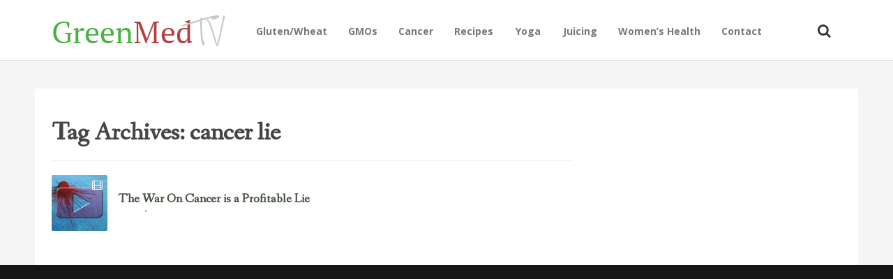

--- FILE ---
content_type: text/html; charset=UTF-8
request_url: https://tv.greenmedinfo.com/tag/cancer-lie/
body_size: 9919
content:
<!DOCTYPE html>
<!--[if IE 7]>
<html class="ie ie7" lang="en-US">
<![endif]-->
<!--[if IE 8]>
<html class="ie ie8" lang="en-US">
<![endif]-->
<!--[if !(IE 7) | !(IE 8)  ]><!-->
<html lang="en-US">
<!--<![endif]-->
<head>
<meta charset="UTF-8" />
<meta name="viewport" content="width=device-width, initial-scale=1" />
<link rel="profile" href="https://gmpg.org/xfn/11" />
<link rel="pingback" href="https://tv.greenmedinfo.com/xmlrpc.php" />

<!-- This site is optimized with the Yoast SEO plugin v11.2.1 - https://yoast.com/wordpress/plugins/seo/ -->
<title>cancer lie - GreenMedTV</title>
<meta name="robots" content="noindex,follow"/>
<meta property="og:locale" content="en_US" />
<meta property="og:type" content="object" />
<meta property="og:title" content="cancer lie - GreenMedTV" />
<meta property="og:url" content="https://tv.greenmedinfo.com/tag/cancer-lie/" />
<meta property="og:site_name" content="GreenMedTV" />
<meta name="twitter:card" content="summary" />
<meta name="twitter:title" content="cancer lie - GreenMedTV" />
<meta name="twitter:site" content="@KomputerKingHst" />
<script type='application/ld+json' class='yoast-schema-graph yoast-schema-graph--main'>{"@context":"https://schema.org","@graph":[{"@type":"Organization","@id":"https://tv.greenmedinfo.com/#organization","name":"","url":"https://tv.greenmedinfo.com/","sameAs":["https://twitter.com/KomputerKingHst"]},{"@type":"WebSite","@id":"https://tv.greenmedinfo.com/#website","url":"https://tv.greenmedinfo.com/","name":"GreenMedTV","publisher":{"@id":"https://tv.greenmedinfo.com/#organization"},"potentialAction":{"@type":"SearchAction","target":"https://tv.greenmedinfo.com/?s={search_term_string}","query-input":"required name=search_term_string"}},{"@type":"CollectionPage","@id":"https://tv.greenmedinfo.com/tag/cancer-lie/#webpage","url":"https://tv.greenmedinfo.com/tag/cancer-lie/","inLanguage":"en-US","name":"cancer lie - GreenMedTV","isPartOf":{"@id":"https://tv.greenmedinfo.com/#website"}}]}</script>
<!-- / Yoast SEO plugin. -->

<link rel='dns-prefetch' href='//a.opmnstr.com' />
<link rel='dns-prefetch' href='//vjs.zencdn.net' />
<link rel='dns-prefetch' href='//fonts.googleapis.com' />
<link rel='dns-prefetch' href='//s.w.org' />
<link rel="alternate" type="application/rss+xml" title="GreenMedTV &raquo; Feed" href="https://tv.greenmedinfo.com/feed/" />
<link rel="alternate" type="application/rss+xml" title="GreenMedTV &raquo; Comments Feed" href="https://tv.greenmedinfo.com/comments/feed/" />
<link rel="alternate" type="application/rss+xml" title="GreenMedTV &raquo; cancer lie Tag Feed" href="https://tv.greenmedinfo.com/tag/cancer-lie/feed/" />
		<script type="700e41fe3a6a0588b1cf56c7-text/javascript">
			window._wpemojiSettings = {"baseUrl":"https:\/\/s.w.org\/images\/core\/emoji\/12.0.0-1\/72x72\/","ext":".png","svgUrl":"https:\/\/s.w.org\/images\/core\/emoji\/12.0.0-1\/svg\/","svgExt":".svg","source":{"concatemoji":"https:\/\/tv.greenmedinfo.com\/wp-includes\/js\/wp-emoji-release.min.js?ver=5.2.21"}};
			!function(e,a,t){var n,r,o,i=a.createElement("canvas"),p=i.getContext&&i.getContext("2d");function s(e,t){var a=String.fromCharCode;p.clearRect(0,0,i.width,i.height),p.fillText(a.apply(this,e),0,0);e=i.toDataURL();return p.clearRect(0,0,i.width,i.height),p.fillText(a.apply(this,t),0,0),e===i.toDataURL()}function c(e){var t=a.createElement("script");t.src=e,t.defer=t.type="text/javascript",a.getElementsByTagName("head")[0].appendChild(t)}for(o=Array("flag","emoji"),t.supports={everything:!0,everythingExceptFlag:!0},r=0;r<o.length;r++)t.supports[o[r]]=function(e){if(!p||!p.fillText)return!1;switch(p.textBaseline="top",p.font="600 32px Arial",e){case"flag":return s([55356,56826,55356,56819],[55356,56826,8203,55356,56819])?!1:!s([55356,57332,56128,56423,56128,56418,56128,56421,56128,56430,56128,56423,56128,56447],[55356,57332,8203,56128,56423,8203,56128,56418,8203,56128,56421,8203,56128,56430,8203,56128,56423,8203,56128,56447]);case"emoji":return!s([55357,56424,55356,57342,8205,55358,56605,8205,55357,56424,55356,57340],[55357,56424,55356,57342,8203,55358,56605,8203,55357,56424,55356,57340])}return!1}(o[r]),t.supports.everything=t.supports.everything&&t.supports[o[r]],"flag"!==o[r]&&(t.supports.everythingExceptFlag=t.supports.everythingExceptFlag&&t.supports[o[r]]);t.supports.everythingExceptFlag=t.supports.everythingExceptFlag&&!t.supports.flag,t.DOMReady=!1,t.readyCallback=function(){t.DOMReady=!0},t.supports.everything||(n=function(){t.readyCallback()},a.addEventListener?(a.addEventListener("DOMContentLoaded",n,!1),e.addEventListener("load",n,!1)):(e.attachEvent("onload",n),a.attachEvent("onreadystatechange",function(){"complete"===a.readyState&&t.readyCallback()})),(n=t.source||{}).concatemoji?c(n.concatemoji):n.wpemoji&&n.twemoji&&(c(n.twemoji),c(n.wpemoji)))}(window,document,window._wpemojiSettings);
		</script>
		<style type="text/css">
img.wp-smiley,
img.emoji {
	display: inline !important;
	border: none !important;
	box-shadow: none !important;
	height: 1em !important;
	width: 1em !important;
	margin: 0 .07em !important;
	vertical-align: -0.1em !important;
	background: none !important;
	padding: 0 !important;
}
</style>
	<link rel='stylesheet' id='wp-block-library-css'  href='https://tv.greenmedinfo.com/wp-includes/css/dist/block-library/style.min.css?ver=5.2.21' type='text/css' media='all' />
<link rel='stylesheet' id='contact-form-7-css'  href='https://tv.greenmedinfo.com/wp-content/plugins/contact-form-7/includes/css/styles.css?ver=5.1.3' type='text/css' media='all' />
<link rel='stylesheet' id='st-widget-css'  href='https://tv.greenmedinfo.com/wp-content/plugins/share-this/css/style.css?ver=5.2.21' type='text/css' media='all' />
<link rel='stylesheet' id='videojs-plugin-css'  href='https://tv.greenmedinfo.com/wp-content/plugins/videojs-html5-video-player-for-wordpress/plugin-styles.css?ver=5.2.21' type='text/css' media='all' />
<link rel='stylesheet' id='videojs-css'  href='//vjs.zencdn.net/4.5/video-js.css?ver=5.2.21' type='text/css' media='all' />
<link rel='stylesheet' id='style-css'  href='https://tv.greenmedinfo.com/wp-content/themes/particle/inc/bluth_review/style.css?ver=5.2.21' type='text/css' media='all' />
<link rel='stylesheet' id='bluthcodes-style-css'  href='https://tv.greenmedinfo.com/wp-content/themes/particle/assets/plugins/bluthcodes/style.css?ver=5.2.21' type='text/css' media='all' />
<link rel='stylesheet' id='blu-bootstrap-css'  href='https://tv.greenmedinfo.com/wp-content/themes/particle/assets/css/bootstrap.min.css?ver=5.2.21' type='text/css' media='all' />
<link rel='stylesheet' id='blu-fontello-css'  href='https://tv.greenmedinfo.com/wp-content/themes/particle/assets/css/fontello.css?ver=5.2.21' type='text/css' media='all' />
<link rel='stylesheet' id='blu-style-css'  href='https://tv.greenmedinfo.com/wp-content/themes/particle/style.css?ver=5.2.21' type='text/css' media='all' />
<link rel='stylesheet' id='mc4wp-form-themes-css'  href='https://tv.greenmedinfo.com/wp-content/plugins/mailchimp-for-wp/assets/css/form-themes.min.css?ver=4.5.2' type='text/css' media='all' />
<link rel='stylesheet' id='blu-google-font-css' href="https://fonts.googleapis.com/css?family=Fanwood+Text%3A300%2C400%2C700%2C400italic%7COpen+Sans%3A300%2C400%2C700%2C400italic&#038;ver=5.2.21" type='text/css' media='all' />
<script type="700e41fe3a6a0588b1cf56c7-text/javascript" src='https://tv.greenmedinfo.com/wp-includes/js/swfobject.js?ver=2.2-20120417'></script>
<script type="700e41fe3a6a0588b1cf56c7-text/javascript" src='https://tv.greenmedinfo.com/wp-includes/js/jquery/jquery.js?ver=1.12.4-wp'></script>
<script type="700e41fe3a6a0588b1cf56c7-text/javascript" src='https://tv.greenmedinfo.com/wp-includes/js/jquery/jquery-migrate.min.js?ver=1.4.1'></script>
<script type='text/javascript' data-cfasync="false" id="omapi-script" async="async" src='https://a.opmnstr.com/app/js/api.min.js'></script>
<link rel='https://api.w.org/' href='https://tv.greenmedinfo.com/wp-json/' />
<link rel="EditURI" type="application/rsd+xml" title="RSD" href="https://tv.greenmedinfo.com/xmlrpc.php?rsd" />
<link rel="wlwmanifest" type="application/wlwmanifest+xml" href="https://tv.greenmedinfo.com/wp-includes/wlwmanifest.xml" /> 
<meta name="generator" content="WordPress 5.2.21" />
<!-- Custom Code Start-->

<div id="fb-root"></div>
<script type="700e41fe3a6a0588b1cf56c7-text/javascript">(function(d, s, id) {
  var js, fjs = d.getElementsByTagName(s)[0];
  if (d.getElementById(id)) return;
  js = d.createElement(s); js.id = id;
  js.src = "//connect.facebook.net/en_US/sdk.js#xfbml=1&version=v2.6&appId=81569487697";
  fjs.parentNode.insertBefore(js, fjs);
}(document, 'script', 'facebook-jssdk'));</script>
<!-- Custom Code Start-->
<script charset="utf-8" type="700e41fe3a6a0588b1cf56c7-text/javascript">var switchTo5x=true;</script>
<script charset="utf-8" type="700e41fe3a6a0588b1cf56c7-text/javascript" src="https://w.sharethis.com/button/buttons.js"></script>
<script charset="utf-8" type="700e41fe3a6a0588b1cf56c7-text/javascript">stLight.options({"publisher":"fbe70017-ec79-4639-979a-8d4d9e918035","doNotCopy":true,"hashAddressBar":false,"doNotHash":true});var st_type="wordpress4.0";</script>
<link rel="stylesheet" href="https://tv.greenmedinfo.com/wp-content/plugins/stream-video-player/responsive.css?ver=" type="text/css" media="all" />
		<script type="700e41fe3a6a0588b1cf56c7-text/javascript"> document.createElement("video");document.createElement("audio");document.createElement("track"); </script>
		<script type="700e41fe3a6a0588b1cf56c7-text/javascript">(function(i,s,o,g,r,a,m){i['GoogleAnalyticsObject']=r;i[r]=i[r]||function(){(i[r].q=i[r].q||[]).push(arguments)},i[r].l=1*new Date();a=s.createElement(o),m=s.getElementsByTagName(o)[0];a.async=1;a.src=g;m.parentNode.insertBefore(a,m)})(window,document,'script','//www.google-analytics.com/analytics.js','ga');ga('create', 'UA-12674294-1', 'tv.greenmedinfo.com');ga('send', 'pageview');</script>
<link rel="shortcut icon" href="https://tv.greenmedinfo.com/wp-content/uploads/2012/08/Favicon.gif">
<style type="text/css">
.blu-bg, .blu-post-compact .title-category{
	background:#E81B3D;
}
.blu-color{
	color:#E81B3D!important;
}
#top-menu .top-menu-wrap > ul > li:hover{
	border-top-color:#E81B3D!important;
}
.entry-text{
	font-size:18px;
	line-height:1.6;
}
.blu-post-grid-compact .cat_page{
	background:#43ad47;
}
.top-posts-item.cat_review .top-posts-item-link:after, .blu-post-grid-compact .cat_review{
	background:#579eab;
}
a, a:hover, a:focus{
	color:#E81B3D;
}
.entry-category-links-button:hover, .entry-category-links-button:focus, .load-more-posts a:hover, .load-more-posts a:focus{
	background:#E81B3D!important;
	border-color:#E81B3D;
	color:#FFFFFF!important;
}
#site-footer h1,#site-footer h2,#site-footer h3,#site-footer h4,#site-footer h5, #site-footer h1 a,#site-footer h2 a,#site-footer h3 a,#site-footer h4 a,#site-footer h5 a{
	color:#ffffff;
}
#site-footer a, #site-footer a:hover, #site-footer a:focus{
	color:#5698e3;
}
#site-footer{
	color:#d4d4d4;
}
.entry-title a{
	color:#333333;
}
#top-menu .top-menu-wrap{
	float:left;
}
.top-posts-item .top-posts-item-link:after{
	opacity:0.02;
}
.top-posts-item .top-posts-item-link:hover:after{
	opacity:0.4;
}
.background-featured{
	position:fixed;
}
.background-featured .background{
	top:0;
}
#top-menu > .container{
	line-height:83px\9!important;
}
.top-posts-item.cat_1832 .top-posts-item-link:after, .top-posts-item-category.cat_1832, .blu-post-grid-compact .cat_1832{
	background:;
}
.top-posts-item.cat_35 .top-posts-item-link:after, .top-posts-item-category.cat_35, .blu-post-grid-compact .cat_35{
	background:;
}
.top-posts-item.cat_45 .top-posts-item-link:after, .top-posts-item-category.cat_45, .blu-post-grid-compact .cat_45{
	background:;
}
.top-posts-item.cat_639 .top-posts-item-link:after, .top-posts-item-category.cat_639, .blu-post-grid-compact .cat_639{
	background:;
}
.top-posts-item.cat_144 .top-posts-item-link:after, .top-posts-item-category.cat_144, .blu-post-grid-compact .cat_144{
	background:;
}
.top-posts-item.cat_145 .top-posts-item-link:after, .top-posts-item-category.cat_145, .blu-post-grid-compact .cat_145{
	background:;
}
.top-posts-item.cat_970 .top-posts-item-link:after, .top-posts-item-category.cat_970, .blu-post-grid-compact .cat_970{
	background:;
}
.top-posts-item.cat_1508 .top-posts-item-link:after, .top-posts-item-category.cat_1508, .blu-post-grid-compact .cat_1508{
	background:;
}
.top-posts-item.cat_495 .top-posts-item-link:after, .top-posts-item-category.cat_495, .blu-post-grid-compact .cat_495{
	background:;
}
.top-posts-item.cat_1408 .top-posts-item-link:after, .top-posts-item-category.cat_1408, .blu-post-grid-compact .cat_1408{
	background:;
}
.top-posts-item.cat_157 .top-posts-item-link:after, .top-posts-item-category.cat_157, .blu-post-grid-compact .cat_157{
	background:;
}
.top-posts-item.cat_229 .top-posts-item-link:after, .top-posts-item-category.cat_229, .blu-post-grid-compact .cat_229{
	background:;
}
.top-posts-item.cat_1622 .top-posts-item-link:after, .top-posts-item-category.cat_1622, .blu-post-grid-compact .cat_1622{
	background:;
}
.top-posts-item.cat_127 .top-posts-item-link:after, .top-posts-item-category.cat_127, .blu-post-grid-compact .cat_127{
	background:;
}
.top-posts-item.cat_2075 .top-posts-item-link:after, .top-posts-item-category.cat_2075, .blu-post-grid-compact .cat_2075{
	background:;
}
.top-posts-item.cat_935 .top-posts-item-link:after, .top-posts-item-category.cat_935, .blu-post-grid-compact .cat_935{
	background:;
}
.top-posts-item.cat_1390 .top-posts-item-link:after, .top-posts-item-category.cat_1390, .blu-post-grid-compact .cat_1390{
	background:;
}
.top-posts-item.cat_1269 .top-posts-item-link:after, .top-posts-item-category.cat_1269, .blu-post-grid-compact .cat_1269{
	background:;
}
.top-posts-item.cat_88 .top-posts-item-link:after, .top-posts-item-category.cat_88, .blu-post-grid-compact .cat_88{
	background:;
}
.top-posts-item.cat_1801 .top-posts-item-link:after, .top-posts-item-category.cat_1801, .blu-post-grid-compact .cat_1801{
	background:;
}
.top-posts-item.cat_43 .top-posts-item-link:after, .top-posts-item-category.cat_43, .blu-post-grid-compact .cat_43{
	background:;
}
.top-posts-item.cat_2432 .top-posts-item-link:after, .top-posts-item-category.cat_2432, .blu-post-grid-compact .cat_2432{
	background:;
}
.top-posts-item.cat_199 .top-posts-item-link:after, .top-posts-item-category.cat_199, .blu-post-grid-compact .cat_199{
	background:;
}
.top-posts-item.cat_468 .top-posts-item-link:after, .top-posts-item-category.cat_468, .blu-post-grid-compact .cat_468{
	background:;
}
.top-posts-item.cat_464 .top-posts-item-link:after, .top-posts-item-category.cat_464, .blu-post-grid-compact .cat_464{
	background:;
}
.top-posts-item.cat_207 .top-posts-item-link:after, .top-posts-item-category.cat_207, .blu-post-grid-compact .cat_207{
	background:;
}
.top-posts-item.cat_1180 .top-posts-item-link:after, .top-posts-item-category.cat_1180, .blu-post-grid-compact .cat_1180{
	background:;
}
.top-posts-item.cat_1064 .top-posts-item-link:after, .top-posts-item-category.cat_1064, .blu-post-grid-compact .cat_1064{
	background:;
}
.top-posts-item.cat_1358 .top-posts-item-link:after, .top-posts-item-category.cat_1358, .blu-post-grid-compact .cat_1358{
	background:;
}
.top-posts-item.cat_79 .top-posts-item-link:after, .top-posts-item-category.cat_79, .blu-post-grid-compact .cat_79{
	background:;
}
.top-posts-item.cat_310 .top-posts-item-link:after, .top-posts-item-category.cat_310, .blu-post-grid-compact .cat_310{
	background:;
}
.top-posts-item.cat_2433 .top-posts-item-link:after, .top-posts-item-category.cat_2433, .blu-post-grid-compact .cat_2433{
	background:;
}
.top-posts-item.cat_1730 .top-posts-item-link:after, .top-posts-item-category.cat_1730, .blu-post-grid-compact .cat_1730{
	background:;
}
.top-posts-item.cat_1161 .top-posts-item-link:after, .top-posts-item-category.cat_1161, .blu-post-grid-compact .cat_1161{
	background:;
}
.top-posts-item.cat_1689 .top-posts-item-link:after, .top-posts-item-category.cat_1689, .blu-post-grid-compact .cat_1689{
	background:;
}
.top-posts-item.cat_1336 .top-posts-item-link:after, .top-posts-item-category.cat_1336, .blu-post-grid-compact .cat_1336{
	background:;
}
.top-posts-item.cat_1958 .top-posts-item-link:after, .top-posts-item-category.cat_1958, .blu-post-grid-compact .cat_1958{
	background:;
}
.top-posts-item.cat_1693 .top-posts-item-link:after, .top-posts-item-category.cat_1693, .blu-post-grid-compact .cat_1693{
	background:;
}
.top-posts-item.cat_259 .top-posts-item-link:after, .top-posts-item-category.cat_259, .blu-post-grid-compact .cat_259{
	background:;
}
.top-posts-item.cat_1820 .top-posts-item-link:after, .top-posts-item-category.cat_1820, .blu-post-grid-compact .cat_1820{
	background:;
}
.top-posts-item.cat_767 .top-posts-item-link:after, .top-posts-item-category.cat_767, .blu-post-grid-compact .cat_767{
	background:;
}
.top-posts-item.cat_640 .top-posts-item-link:after, .top-posts-item-category.cat_640, .blu-post-grid-compact .cat_640{
	background:;
}
.top-posts-item.cat_2450 .top-posts-item-link:after, .top-posts-item-category.cat_2450, .blu-post-grid-compact .cat_2450{
	background:;
}
.top-posts-item.cat_2161 .top-posts-item-link:after, .top-posts-item-category.cat_2161, .blu-post-grid-compact .cat_2161{
	background:;
}
.top-posts-item.cat_2441 .top-posts-item-link:after, .top-posts-item-category.cat_2441, .blu-post-grid-compact .cat_2441{
	background:;
}
.top-posts-item.cat_149 .top-posts-item-link:after, .top-posts-item-category.cat_149, .blu-post-grid-compact .cat_149{
	background:;
}
.top-posts-item.cat_210 .top-posts-item-link:after, .top-posts-item-category.cat_210, .blu-post-grid-compact .cat_210{
	background:;
}
.top-posts-item.cat_1376 .top-posts-item-link:after, .top-posts-item-category.cat_1376, .blu-post-grid-compact .cat_1376{
	background:;
}
.top-posts-item.cat_1149 .top-posts-item-link:after, .top-posts-item-category.cat_1149, .blu-post-grid-compact .cat_1149{
	background:;
}
.top-posts-item.cat_929 .top-posts-item-link:after, .top-posts-item-category.cat_929, .blu-post-grid-compact .cat_929{
	background:;
}
.top-posts-item.cat_554 .top-posts-item-link:after, .top-posts-item-category.cat_554, .blu-post-grid-compact .cat_554{
	background:;
}
.top-posts-item.cat_261 .top-posts-item-link:after, .top-posts-item-category.cat_261, .blu-post-grid-compact .cat_261{
	background:;
}
.top-posts-item.cat_242 .top-posts-item-link:after, .top-posts-item-category.cat_242, .blu-post-grid-compact .cat_242{
	background:;
}
.top-posts-item.cat_1181 .top-posts-item-link:after, .top-posts-item-category.cat_1181, .blu-post-grid-compact .cat_1181{
	background:;
}
.top-posts-item.cat_2438 .top-posts-item-link:after, .top-posts-item-category.cat_2438, .blu-post-grid-compact .cat_2438{
	background:;
}
.top-posts-item.cat_1976 .top-posts-item-link:after, .top-posts-item-category.cat_1976, .blu-post-grid-compact .cat_1976{
	background:;
}
.top-posts-item.cat_1691 .top-posts-item-link:after, .top-posts-item-category.cat_1691, .blu-post-grid-compact .cat_1691{
	background:;
}
.top-posts-item.cat_2434 .top-posts-item-link:after, .top-posts-item-category.cat_2434, .blu-post-grid-compact .cat_2434{
	background:;
}
.top-posts-item.cat_2044 .top-posts-item-link:after, .top-posts-item-category.cat_2044, .blu-post-grid-compact .cat_2044{
	background:;
}
.top-posts-item.cat_15 .top-posts-item-link:after, .top-posts-item-category.cat_15, .blu-post-grid-compact .cat_15{
	background:;
}
.top-posts-item.cat_1545 .top-posts-item-link:after, .top-posts-item-category.cat_1545, .blu-post-grid-compact .cat_1545{
	background:;
}
.top-posts-item.cat_72 .top-posts-item-link:after, .top-posts-item-category.cat_72, .blu-post-grid-compact .cat_72{
	background:;
}
.top-posts-item.cat_752 .top-posts-item-link:after, .top-posts-item-category.cat_752, .blu-post-grid-compact .cat_752{
	background:;
}
.top-posts-item.cat_303 .top-posts-item-link:after, .top-posts-item-category.cat_303, .blu-post-grid-compact .cat_303{
	background:;
}
.top-posts-item.cat_170 .top-posts-item-link:after, .top-posts-item-category.cat_170, .blu-post-grid-compact .cat_170{
	background:;
}
.top-posts-item.cat_425 .top-posts-item-link:after, .top-posts-item-category.cat_425, .blu-post-grid-compact .cat_425{
	background:;
}
.top-posts-item.cat_2149 .top-posts-item-link:after, .top-posts-item-category.cat_2149, .blu-post-grid-compact .cat_2149{
	background:;
}
.top-posts-item.cat_280 .top-posts-item-link:after, .top-posts-item-category.cat_280, .blu-post-grid-compact .cat_280{
	background:;
}
.top-posts-item.cat_1014 .top-posts-item-link:after, .top-posts-item-category.cat_1014, .blu-post-grid-compact .cat_1014{
	background:;
}
.top-posts-item.cat_281 .top-posts-item-link:after, .top-posts-item-category.cat_281, .blu-post-grid-compact .cat_281{
	background:;
}
.top-posts-item.cat_917 .top-posts-item-link:after, .top-posts-item-category.cat_917, .blu-post-grid-compact .cat_917{
	background:;
}
.top-posts-item.cat_1556 .top-posts-item-link:after, .top-posts-item-category.cat_1556, .blu-post-grid-compact .cat_1556{
	background:;
}
.top-posts-item.cat_85 .top-posts-item-link:after, .top-posts-item-category.cat_85, .blu-post-grid-compact .cat_85{
	background:;
}
.top-posts-item.cat_1142 .top-posts-item-link:after, .top-posts-item-category.cat_1142, .blu-post-grid-compact .cat_1142{
	background:;
}
.top-posts-item.cat_986 .top-posts-item-link:after, .top-posts-item-category.cat_986, .blu-post-grid-compact .cat_986{
	background:;
}
.top-posts-item.cat_1280 .top-posts-item-link:after, .top-posts-item-category.cat_1280, .blu-post-grid-compact .cat_1280{
	background:;
}
.top-posts-item.cat_1401 .top-posts-item-link:after, .top-posts-item-category.cat_1401, .blu-post-grid-compact .cat_1401{
	background:;
}
.top-posts-item.cat_1819 .top-posts-item-link:after, .top-posts-item-category.cat_1819, .blu-post-grid-compact .cat_1819{
	background:;
}
.top-posts-item.cat_1659 .top-posts-item-link:after, .top-posts-item-category.cat_1659, .blu-post-grid-compact .cat_1659{
	background:;
}
.top-posts-item.cat_2014 .top-posts-item-link:after, .top-posts-item-category.cat_2014, .blu-post-grid-compact .cat_2014{
	background:;
}
.top-posts-item.cat_193 .top-posts-item-link:after, .top-posts-item-category.cat_193, .blu-post-grid-compact .cat_193{
	background:;
}
.top-posts-item.cat_808 .top-posts-item-link:after, .top-posts-item-category.cat_808, .blu-post-grid-compact .cat_808{
	background:;
}
.top-posts-item.cat_245 .top-posts-item-link:after, .top-posts-item-category.cat_245, .blu-post-grid-compact .cat_245{
	background:;
}
.top-posts-item.cat_390 .top-posts-item-link:after, .top-posts-item-category.cat_390, .blu-post-grid-compact .cat_390{
	background:;
}
.top-posts-item.cat_2427 .top-posts-item-link:after, .top-posts-item-category.cat_2427, .blu-post-grid-compact .cat_2427{
	background:;
}
.top-posts-item.cat_918 .top-posts-item-link:after, .top-posts-item-category.cat_918, .blu-post-grid-compact .cat_918{
	background:;
}
.top-posts-item.cat_774 .top-posts-item-link:after, .top-posts-item-category.cat_774, .blu-post-grid-compact .cat_774{
	background:;
}
.top-posts-item.cat_1535 .top-posts-item-link:after, .top-posts-item-category.cat_1535, .blu-post-grid-compact .cat_1535{
	background:;
}
.top-posts-item.cat_337 .top-posts-item-link:after, .top-posts-item-category.cat_337, .blu-post-grid-compact .cat_337{
	background:;
}
.top-posts-item.cat_344 .top-posts-item-link:after, .top-posts-item-category.cat_344, .blu-post-grid-compact .cat_344{
	background:;
}
.top-posts-item.cat_224 .top-posts-item-link:after, .top-posts-item-category.cat_224, .blu-post-grid-compact .cat_224{
	background:;
}
.top-posts-item.cat_243 .top-posts-item-link:after, .top-posts-item-category.cat_243, .blu-post-grid-compact .cat_243{
	background:;
}
.top-posts-item.cat_320 .top-posts-item-link:after, .top-posts-item-category.cat_320, .blu-post-grid-compact .cat_320{
	background:;
}
.top-posts-item.cat_1364 .top-posts-item-link:after, .top-posts-item-category.cat_1364, .blu-post-grid-compact .cat_1364{
	background:;
}
.top-posts-item.cat_246 .top-posts-item-link:after, .top-posts-item-category.cat_246, .blu-post-grid-compact .cat_246{
	background:;
}
.top-posts-item.cat_381 .top-posts-item-link:after, .top-posts-item-category.cat_381, .blu-post-grid-compact .cat_381{
	background:;
}
.top-posts-item.cat_52 .top-posts-item-link:after, .top-posts-item-category.cat_52, .blu-post-grid-compact .cat_52{
	background:;
}
.top-posts-item.cat_211 .top-posts-item-link:after, .top-posts-item-category.cat_211, .blu-post-grid-compact .cat_211{
	background:;
}
.top-posts-item.cat_2426 .top-posts-item-link:after, .top-posts-item-category.cat_2426, .blu-post-grid-compact .cat_2426{
	background:;
}
.top-posts-item.cat_1692 .top-posts-item-link:after, .top-posts-item-category.cat_1692, .blu-post-grid-compact .cat_1692{
	background:;
}
.top-posts-item.cat_481 .top-posts-item-link:after, .top-posts-item-category.cat_481, .blu-post-grid-compact .cat_481{
	background:;
}
.top-posts-item.cat_1234 .top-posts-item-link:after, .top-posts-item-category.cat_1234, .blu-post-grid-compact .cat_1234{
	background:;
}
.top-posts-item.cat_1341 .top-posts-item-link:after, .top-posts-item-category.cat_1341, .blu-post-grid-compact .cat_1341{
	background:;
}
.top-posts-item.cat_2361 .top-posts-item-link:after, .top-posts-item-category.cat_2361, .blu-post-grid-compact .cat_2361{
	background:;
}
.top-posts-item.cat_601 .top-posts-item-link:after, .top-posts-item-category.cat_601, .blu-post-grid-compact .cat_601{
	background:;
}
.top-posts-item.cat_786 .top-posts-item-link:after, .top-posts-item-category.cat_786, .blu-post-grid-compact .cat_786{
	background:;
}
.top-posts-item.cat_239 .top-posts-item-link:after, .top-posts-item-category.cat_239, .blu-post-grid-compact .cat_239{
	background:;
}
.top-posts-item.cat_293 .top-posts-item-link:after, .top-posts-item-category.cat_293, .blu-post-grid-compact .cat_293{
	background:;
}
.top-posts-item.cat_118 .top-posts-item-link:after, .top-posts-item-category.cat_118, .blu-post-grid-compact .cat_118{
	background:;
}
.top-posts-item.cat_86 .top-posts-item-link:after, .top-posts-item-category.cat_86, .blu-post-grid-compact .cat_86{
	background:;
}
.top-posts-item.cat_106 .top-posts-item-link:after, .top-posts-item-category.cat_106, .blu-post-grid-compact .cat_106{
	background:;
}
.top-posts-item.cat_356 .top-posts-item-link:after, .top-posts-item-category.cat_356, .blu-post-grid-compact .cat_356{
	background:;
}
.top-posts-item.cat_1209 .top-posts-item-link:after, .top-posts-item-category.cat_1209, .blu-post-grid-compact .cat_1209{
	background:;
}
.top-posts-item.cat_89 .top-posts-item-link:after, .top-posts-item-category.cat_89, .blu-post-grid-compact .cat_89{
	background:;
}
.top-posts-item.cat_343 .top-posts-item-link:after, .top-posts-item-category.cat_343, .blu-post-grid-compact .cat_343{
	background:;
}
.top-posts-item.cat_69 .top-posts-item-link:after, .top-posts-item-category.cat_69, .blu-post-grid-compact .cat_69{
	background:;
}
.top-posts-item.cat_124 .top-posts-item-link:after, .top-posts-item-category.cat_124, .blu-post-grid-compact .cat_124{
	background:;
}
.top-posts-item.cat_109 .top-posts-item-link:after, .top-posts-item-category.cat_109, .blu-post-grid-compact .cat_109{
	background:;
}
.top-posts-item.cat_39 .top-posts-item-link:after, .top-posts-item-category.cat_39, .blu-post-grid-compact .cat_39{
	background:;
}
.top-posts-item.cat_415 .top-posts-item-link:after, .top-posts-item-category.cat_415, .blu-post-grid-compact .cat_415{
	background:;
}
.top-posts-item.cat_20 .top-posts-item-link:after, .top-posts-item-category.cat_20, .blu-post-grid-compact .cat_20{
	background:;
}
.top-posts-item.cat_946 .top-posts-item-link:after, .top-posts-item-category.cat_946, .blu-post-grid-compact .cat_946{
	background:;
}
.top-posts-item.cat_136 .top-posts-item-link:after, .top-posts-item-category.cat_136, .blu-post-grid-compact .cat_136{
	background:;
}
.top-posts-item.cat_987 .top-posts-item-link:after, .top-posts-item-category.cat_987, .blu-post-grid-compact .cat_987{
	background:;
}
.top-posts-item.cat_1532 .top-posts-item-link:after, .top-posts-item-category.cat_1532, .blu-post-grid-compact .cat_1532{
	background:;
}
.top-posts-item.cat_1554 .top-posts-item-link:after, .top-posts-item-category.cat_1554, .blu-post-grid-compact .cat_1554{
	background:;
}
.top-posts-item.cat_248 .top-posts-item-link:after, .top-posts-item-category.cat_248, .blu-post-grid-compact .cat_248{
	background:;
}
.top-posts-item.cat_1055 .top-posts-item-link:after, .top-posts-item-category.cat_1055, .blu-post-grid-compact .cat_1055{
	background:;
}
.top-posts-item.cat_1277 .top-posts-item-link:after, .top-posts-item-category.cat_1277, .blu-post-grid-compact .cat_1277{
	background:;
}
.top-posts-item.cat_1947 .top-posts-item-link:after, .top-posts-item-category.cat_1947, .blu-post-grid-compact .cat_1947{
	background:;
}
.top-posts-item.cat_1959 .top-posts-item-link:after, .top-posts-item-category.cat_1959, .blu-post-grid-compact .cat_1959{
	background:;
}
.top-posts-item.cat_1491 .top-posts-item-link:after, .top-posts-item-category.cat_1491, .blu-post-grid-compact .cat_1491{
	background:;
}
.top-posts-item.cat_1834 .top-posts-item-link:after, .top-posts-item-category.cat_1834, .blu-post-grid-compact .cat_1834{
	background:;
}
.top-posts-item.cat_2130 .top-posts-item-link:after, .top-posts-item-category.cat_2130, .blu-post-grid-compact .cat_2130{
	background:;
}
.top-posts-item.cat_92 .top-posts-item-link:after, .top-posts-item-category.cat_92, .blu-post-grid-compact .cat_92{
	background:;
}
.top-posts-item.cat_46 .top-posts-item-link:after, .top-posts-item-category.cat_46, .blu-post-grid-compact .cat_46{
	background:;
}
.top-posts-item.cat_1609 .top-posts-item-link:after, .top-posts-item-category.cat_1609, .blu-post-grid-compact .cat_1609{
	background:;
}
.top-posts-item.cat_1897 .top-posts-item-link:after, .top-posts-item-category.cat_1897, .blu-post-grid-compact .cat_1897{
	background:;
}
.top-posts-item.cat_222 .top-posts-item-link:after, .top-posts-item-category.cat_222, .blu-post-grid-compact .cat_222{
	background:;
}
.top-posts-item.cat_1899 .top-posts-item-link:after, .top-posts-item-category.cat_1899, .blu-post-grid-compact .cat_1899{
	background:;
}
.top-posts-item.cat_1037 .top-posts-item-link:after, .top-posts-item-category.cat_1037, .blu-post-grid-compact .cat_1037{
	background:;
}
.top-posts-item.cat_1988 .top-posts-item-link:after, .top-posts-item-category.cat_1988, .blu-post-grid-compact .cat_1988{
	background:;
}
.top-posts-item.cat_1268 .top-posts-item-link:after, .top-posts-item-category.cat_1268, .blu-post-grid-compact .cat_1268{
	background:;
}
.top-posts-item.cat_1941 .top-posts-item-link:after, .top-posts-item-category.cat_1941, .blu-post-grid-compact .cat_1941{
	background:;
}
.top-posts-item.cat_1247 .top-posts-item-link:after, .top-posts-item-category.cat_1247, .blu-post-grid-compact .cat_1247{
	background:;
}
.top-posts-item.cat_1946 .top-posts-item-link:after, .top-posts-item-category.cat_1946, .blu-post-grid-compact .cat_1946{
	background:;
}
.top-posts-item.cat_2074 .top-posts-item-link:after, .top-posts-item-category.cat_2074, .blu-post-grid-compact .cat_2074{
	background:;
}
.top-posts-item.cat_1523 .top-posts-item-link:after, .top-posts-item-category.cat_1523, .blu-post-grid-compact .cat_1523{
	background:;
}
.top-posts-item.cat_1952 .top-posts-item-link:after, .top-posts-item-category.cat_1952, .blu-post-grid-compact .cat_1952{
	background:;
}
.top-posts-item.cat_1010 .top-posts-item-link:after, .top-posts-item-category.cat_1010, .blu-post-grid-compact .cat_1010{
	background:;
}
.top-posts-item.cat_1309 .top-posts-item-link:after, .top-posts-item-category.cat_1309, .blu-post-grid-compact .cat_1309{
	background:;
}
.top-posts-item.cat_1528 .top-posts-item-link:after, .top-posts-item-category.cat_1528, .blu-post-grid-compact .cat_1528{
	background:;
}
.top-posts-item.cat_2024 .top-posts-item-link:after, .top-posts-item-category.cat_2024, .blu-post-grid-compact .cat_2024{
	background:;
}
.top-posts-item.cat_1303 .top-posts-item-link:after, .top-posts-item-category.cat_1303, .blu-post-grid-compact .cat_1303{
	background:;
}
.top-posts-item.cat_204 .top-posts-item-link:after, .top-posts-item-category.cat_204, .blu-post-grid-compact .cat_204{
	background:#c22db1;
}
.top-posts-item.cat_848 .top-posts-item-link:after, .top-posts-item-category.cat_848, .blu-post-grid-compact .cat_848{
	background:;
}
.top-posts-item.cat_1792 .top-posts-item-link:after, .top-posts-item-category.cat_1792, .blu-post-grid-compact .cat_1792{
	background:;
}
.top-posts-item.cat_291 .top-posts-item-link:after, .top-posts-item-category.cat_291, .blu-post-grid-compact .cat_291{
	background:;
}
.top-posts-item.cat_55 .top-posts-item-link:after, .top-posts-item-category.cat_55, .blu-post-grid-compact .cat_55{
	background:;
}
.top-posts-item.cat_1246 .top-posts-item-link:after, .top-posts-item-category.cat_1246, .blu-post-grid-compact .cat_1246{
	background:;
}
.top-posts-item.cat_307 .top-posts-item-link:after, .top-posts-item-category.cat_307, .blu-post-grid-compact .cat_307{
	background:;
}
.top-posts-item.cat_309 .top-posts-item-link:after, .top-posts-item-category.cat_309, .blu-post-grid-compact .cat_309{
	background:;
}
.top-posts-item.cat_314 .top-posts-item-link:after, .top-posts-item-category.cat_314, .blu-post-grid-compact .cat_314{
	background:;
}
.top-posts-item.cat_1599 .top-posts-item-link:after, .top-posts-item-category.cat_1599, .blu-post-grid-compact .cat_1599{
	background:;
}
.top-posts-item.cat_268 .top-posts-item-link:after, .top-posts-item-category.cat_268, .blu-post-grid-compact .cat_268{
	background:;
}
.top-posts-item.cat_142 .top-posts-item-link:after, .top-posts-item-category.cat_142, .blu-post-grid-compact .cat_142{
	background:;
}
.top-posts-item.cat_424 .top-posts-item-link:after, .top-posts-item-category.cat_424, .blu-post-grid-compact .cat_424{
	background:;
}
.top-posts-item.cat_96 .top-posts-item-link:after, .top-posts-item-category.cat_96, .blu-post-grid-compact .cat_96{
	background:;
}
.top-posts-item.cat_2066 .top-posts-item-link:after, .top-posts-item-category.cat_2066, .blu-post-grid-compact .cat_2066{
	background:;
}
.top-posts-item.cat_1434 .top-posts-item-link:after, .top-posts-item-category.cat_1434, .blu-post-grid-compact .cat_1434{
	background:;
}
.top-posts-item.cat_2442 .top-posts-item-link:after, .top-posts-item-category.cat_2442, .blu-post-grid-compact .cat_2442{
	background:;
}
.top-posts-item.cat_1630 .top-posts-item-link:after, .top-posts-item-category.cat_1630, .blu-post-grid-compact .cat_1630{
	background:;
}
.top-posts-item.cat_671 .top-posts-item-link:after, .top-posts-item-category.cat_671, .blu-post-grid-compact .cat_671{
	background:;
}
.top-posts-item.cat_99 .top-posts-item-link:after, .top-posts-item-category.cat_99, .blu-post-grid-compact .cat_99{
	background:;
}
.top-posts-item.cat_1407 .top-posts-item-link:after, .top-posts-item-category.cat_1407, .blu-post-grid-compact .cat_1407{
	background:;
}
.top-posts-item.cat_348 .top-posts-item-link:after, .top-posts-item-category.cat_348, .blu-post-grid-compact .cat_348{
	background:;
}
.top-posts-item.cat_1565 .top-posts-item-link:after, .top-posts-item-category.cat_1565, .blu-post-grid-compact .cat_1565{
	background:;
}
.top-posts-item.cat_1163 .top-posts-item-link:after, .top-posts-item-category.cat_1163, .blu-post-grid-compact .cat_1163{
	background:;
}
.top-posts-item.cat_809 .top-posts-item-link:after, .top-posts-item-category.cat_809, .blu-post-grid-compact .cat_809{
	background:;
}
.top-posts-item.cat_395 .top-posts-item-link:after, .top-posts-item-category.cat_395, .blu-post-grid-compact .cat_395{
	background:;
}
.top-posts-item.cat_100 .top-posts-item-link:after, .top-posts-item-category.cat_100, .blu-post-grid-compact .cat_100{
	background:;
}
.top-posts-item.cat_257 .top-posts-item-link:after, .top-posts-item-category.cat_257, .blu-post-grid-compact .cat_257{
	background:;
}
.top-posts-item.cat_347 .top-posts-item-link:after, .top-posts-item-category.cat_347, .blu-post-grid-compact .cat_347{
	background:;
}
.top-posts-item.cat_910 .top-posts-item-link:after, .top-posts-item-category.cat_910, .blu-post-grid-compact .cat_910{
	background:;
}
.top-posts-item.cat_218 .top-posts-item-link:after, .top-posts-item-category.cat_218, .blu-post-grid-compact .cat_218{
	background:;
}
.top-posts-item.cat_1196 .top-posts-item-link:after, .top-posts-item-category.cat_1196, .blu-post-grid-compact .cat_1196{
	background:;
}
.top-posts-item.cat_357 .top-posts-item-link:after, .top-posts-item-category.cat_357, .blu-post-grid-compact .cat_357{
	background:;
}
.top-posts-item.cat_215 .top-posts-item-link:after, .top-posts-item-category.cat_215, .blu-post-grid-compact .cat_215{
	background:;
}
.top-posts-item.cat_1625 .top-posts-item-link:after, .top-posts-item-category.cat_1625, .blu-post-grid-compact .cat_1625{
	background:;
}
.top-posts-item.cat_1627 .top-posts-item-link:after, .top-posts-item-category.cat_1627, .blu-post-grid-compact .cat_1627{
	background:;
}
.top-posts-item.cat_1626 .top-posts-item-link:after, .top-posts-item-category.cat_1626, .blu-post-grid-compact .cat_1626{
	background:;
}
.top-posts-item.cat_2430 .top-posts-item-link:after, .top-posts-item-category.cat_2430, .blu-post-grid-compact .cat_2430{
	background:;
}
.top-posts-item.cat_1359 .top-posts-item-link:after, .top-posts-item-category.cat_1359, .blu-post-grid-compact .cat_1359{
	background:;
}
.top-posts-item.cat_897 .top-posts-item-link:after, .top-posts-item-category.cat_897, .blu-post-grid-compact .cat_897{
	background:;
}
.top-posts-item.cat_1514 .top-posts-item-link:after, .top-posts-item-category.cat_1514, .blu-post-grid-compact .cat_1514{
	background:;
}
.top-posts-item.cat_1781 .top-posts-item-link:after, .top-posts-item-category.cat_1781, .blu-post-grid-compact .cat_1781{
	background:;
}
.top-posts-item.cat_1782 .top-posts-item-link:after, .top-posts-item-category.cat_1782, .blu-post-grid-compact .cat_1782{
	background:;
}
.top-posts-item.cat_112 .top-posts-item-link:after, .top-posts-item-category.cat_112, .blu-post-grid-compact .cat_112{
	background:;
}
.top-posts-item.cat_304 .top-posts-item-link:after, .top-posts-item-category.cat_304, .blu-post-grid-compact .cat_304{
	background:;
}
.top-posts-item.cat_230 .top-posts-item-link:after, .top-posts-item-category.cat_230, .blu-post-grid-compact .cat_230{
	background:;
}
.top-posts-item.cat_1629 .top-posts-item-link:after, .top-posts-item-category.cat_1629, .blu-post-grid-compact .cat_1629{
	background:;
}
.top-posts-item.cat_1193 .top-posts-item-link:after, .top-posts-item-category.cat_1193, .blu-post-grid-compact .cat_1193{
	background:;
}
.top-posts-item.cat_1295 .top-posts-item-link:after, .top-posts-item-category.cat_1295, .blu-post-grid-compact .cat_1295{
	background:;
}
.top-posts-item.cat_1513 .top-posts-item-link:after, .top-posts-item-category.cat_1513, .blu-post-grid-compact .cat_1513{
	background:;
}
.top-posts-item.cat_2344 .top-posts-item-link:after, .top-posts-item-category.cat_2344, .blu-post-grid-compact .cat_2344{
	background:;
}
.top-posts-item.cat_1236 .top-posts-item-link:after, .top-posts-item-category.cat_1236, .blu-post-grid-compact .cat_1236{
	background:;
}
.top-posts-item.cat_1915 .top-posts-item-link:after, .top-posts-item-category.cat_1915, .blu-post-grid-compact .cat_1915{
	background:;
}
.top-posts-item.cat_1337 .top-posts-item-link:after, .top-posts-item-category.cat_1337, .blu-post-grid-compact .cat_1337{
	background:;
}
.top-posts-item.cat_1404 .top-posts-item-link:after, .top-posts-item-category.cat_1404, .blu-post-grid-compact .cat_1404{
	background:;
}
.top-posts-item.cat_329 .top-posts-item-link:after, .top-posts-item-category.cat_329, .blu-post-grid-compact .cat_329{
	background:;
}
.top-posts-item.cat_416 .top-posts-item-link:after, .top-posts-item-category.cat_416, .blu-post-grid-compact .cat_416{
	background:;
}
.top-posts-item.cat_111 .top-posts-item-link:after, .top-posts-item-category.cat_111, .blu-post-grid-compact .cat_111{
	background:;
}
.top-posts-item.cat_1059 .top-posts-item-link:after, .top-posts-item-category.cat_1059, .blu-post-grid-compact .cat_1059{
	background:;
}
.top-posts-item.cat_409 .top-posts-item-link:after, .top-posts-item-category.cat_409, .blu-post-grid-compact .cat_409{
	background:;
}
.top-posts-item.cat_1912 .top-posts-item-link:after, .top-posts-item-category.cat_1912, .blu-post-grid-compact .cat_1912{
	background:;
}
.top-posts-item.cat_247 .top-posts-item-link:after, .top-posts-item-category.cat_247, .blu-post-grid-compact .cat_247{
	background:;
}
.top-posts-item.cat_1133 .top-posts-item-link:after, .top-posts-item-category.cat_1133, .blu-post-grid-compact .cat_1133{
	background:;
}
.top-posts-item.cat_2447 .top-posts-item-link:after, .top-posts-item-category.cat_2447, .blu-post-grid-compact .cat_2447{
	background:;
}
.top-posts-item.cat_2171 .top-posts-item-link:after, .top-posts-item-category.cat_2171, .blu-post-grid-compact .cat_2171{
	background:;
}
.top-posts-item.cat_1195 .top-posts-item-link:after, .top-posts-item-category.cat_1195, .blu-post-grid-compact .cat_1195{
	background:;
}
.top-posts-item.cat_650 .top-posts-item-link:after, .top-posts-item-category.cat_650, .blu-post-grid-compact .cat_650{
	background:;
}
.top-posts-item.cat_2437 .top-posts-item-link:after, .top-posts-item-category.cat_2437, .blu-post-grid-compact .cat_2437{
	background:;
}
.top-posts-item.cat_352 .top-posts-item-link:after, .top-posts-item-category.cat_352, .blu-post-grid-compact .cat_352{
	background:;
}
.top-posts-item.cat_1266 .top-posts-item-link:after, .top-posts-item-category.cat_1266, .blu-post-grid-compact .cat_1266{
	background:;
}
.top-posts-item.cat_1927 .top-posts-item-link:after, .top-posts-item-category.cat_1927, .blu-post-grid-compact .cat_1927{
	background:;
}
.top-posts-item.cat_1468 .top-posts-item-link:after, .top-posts-item-category.cat_1468, .blu-post-grid-compact .cat_1468{
	background:;
}
.top-posts-item.cat_1472 .top-posts-item-link:after, .top-posts-item-category.cat_1472, .blu-post-grid-compact .cat_1472{
	background:;
}
.top-posts-item.cat_2431 .top-posts-item-link:after, .top-posts-item-category.cat_2431, .blu-post-grid-compact .cat_2431{
	background:;
}
.top-posts-item.cat_975 .top-posts-item-link:after, .top-posts-item-category.cat_975, .blu-post-grid-compact .cat_975{
	background:;
}
.top-posts-item.cat_915 .top-posts-item-link:after, .top-posts-item-category.cat_915, .blu-post-grid-compact .cat_915{
	background:;
}
.top-posts-item.cat_1924 .top-posts-item-link:after, .top-posts-item-category.cat_1924, .blu-post-grid-compact .cat_1924{
	background:;
}
.top-posts-item.cat_1660 .top-posts-item-link:after, .top-posts-item-category.cat_1660, .blu-post-grid-compact .cat_1660{
	background:;
}
.top-posts-item.cat_290 .top-posts-item-link:after, .top-posts-item-category.cat_290, .blu-post-grid-compact .cat_290{
	background:;
}
.top-posts-item.cat_432 .top-posts-item-link:after, .top-posts-item-category.cat_432, .blu-post-grid-compact .cat_432{
	background:;
}
.top-posts-item.cat_379 .top-posts-item-link:after, .top-posts-item-category.cat_379, .blu-post-grid-compact .cat_379{
	background:;
}
.top-posts-item.cat_159 .top-posts-item-link:after, .top-posts-item-category.cat_159, .blu-post-grid-compact .cat_159{
	background:;
}
.top-posts-item.cat_775 .top-posts-item-link:after, .top-posts-item-category.cat_775, .blu-post-grid-compact .cat_775{
	background:;
}
.top-posts-item.cat_2446 .top-posts-item-link:after, .top-posts-item-category.cat_2446, .blu-post-grid-compact .cat_2446{
	background:;
}
.top-posts-item.cat_621 .top-posts-item-link:after, .top-posts-item-category.cat_621, .blu-post-grid-compact .cat_621{
	background:;
}
.top-posts-item.cat_437 .top-posts-item-link:after, .top-posts-item-category.cat_437, .blu-post-grid-compact .cat_437{
	background:;
}
.top-posts-item.cat_373 .top-posts-item-link:after, .top-posts-item-category.cat_373, .blu-post-grid-compact .cat_373{
	background:;
}
.top-posts-item.cat_296 .top-posts-item-link:after, .top-posts-item-category.cat_296, .blu-post-grid-compact .cat_296{
	background:;
}
.top-posts-item.cat_94 .top-posts-item-link:after, .top-posts-item-category.cat_94, .blu-post-grid-compact .cat_94{
	background:;
}
.top-posts-item.cat_1377 .top-posts-item-link:after, .top-posts-item-category.cat_1377, .blu-post-grid-compact .cat_1377{
	background:;
}
.top-posts-item.cat_125 .top-posts-item-link:after, .top-posts-item-category.cat_125, .blu-post-grid-compact .cat_125{
	background:;
}
.top-posts-item.cat_1230 .top-posts-item-link:after, .top-posts-item-category.cat_1230, .blu-post-grid-compact .cat_1230{
	background:;
}
.top-posts-item.cat_1985 .top-posts-item-link:after, .top-posts-item-category.cat_1985, .blu-post-grid-compact .cat_1985{
	background:;
}
.top-posts-item.cat_176 .top-posts-item-link:after, .top-posts-item-category.cat_176, .blu-post-grid-compact .cat_176{
	background:;
}
.top-posts-item.cat_2373 .top-posts-item-link:after, .top-posts-item-category.cat_2373, .blu-post-grid-compact .cat_2373{
	background:;
}
.top-posts-item.cat_132 .top-posts-item-link:after, .top-posts-item-category.cat_132, .blu-post-grid-compact .cat_132{
	background:;
}
.top-posts-item.cat_2137 .top-posts-item-link:after, .top-posts-item-category.cat_2137, .blu-post-grid-compact .cat_2137{
	background:;
}
.top-posts-item.cat_1352 .top-posts-item-link:after, .top-posts-item-category.cat_1352, .blu-post-grid-compact .cat_1352{
	background:;
}
.top-posts-item.cat_1953 .top-posts-item-link:after, .top-posts-item-category.cat_1953, .blu-post-grid-compact .cat_1953{
	background:;
}
.top-posts-item.cat_1690 .top-posts-item-link:after, .top-posts-item-category.cat_1690, .blu-post-grid-compact .cat_1690{
	background:;
}
.top-posts-item.cat_1818 .top-posts-item-link:after, .top-posts-item-category.cat_1818, .blu-post-grid-compact .cat_1818{
	background:;
}
.top-posts-item.cat_1566 .top-posts-item-link:after, .top-posts-item-category.cat_1566, .blu-post-grid-compact .cat_1566{
	background:;
}
.top-posts-item.cat_1101 .top-posts-item-link:after, .top-posts-item-category.cat_1101, .blu-post-grid-compact .cat_1101{
	background:;
}
.top-posts-item.cat_44 .top-posts-item-link:after, .top-posts-item-category.cat_44, .blu-post-grid-compact .cat_44{
	background:;
}
.top-posts-item.cat_333 .top-posts-item-link:after, .top-posts-item-category.cat_333, .blu-post-grid-compact .cat_333{
	background:;
}
.top-posts-item.cat_491 .top-posts-item-link:after, .top-posts-item-category.cat_491, .blu-post-grid-compact .cat_491{
	background:;
}
.top-posts-item.cat_250 .top-posts-item-link:after, .top-posts-item-category.cat_250, .blu-post-grid-compact .cat_250{
	background:;
}
.top-posts-item.cat_1898 .top-posts-item-link:after, .top-posts-item-category.cat_1898, .blu-post-grid-compact .cat_1898{
	background:;
}
.top-posts-item.cat_126 .top-posts-item-link:after, .top-posts-item-category.cat_126, .blu-post-grid-compact .cat_126{
	background:;
}
.top-posts-item.cat_80 .top-posts-item-link:after, .top-posts-item-category.cat_80, .blu-post-grid-compact .cat_80{
	background:;
}
.top-posts-item.cat_305 .top-posts-item-link:after, .top-posts-item-category.cat_305, .blu-post-grid-compact .cat_305{
	background:;
}
.top-posts-item.cat_1075 .top-posts-item-link:after, .top-posts-item-category.cat_1075, .blu-post-grid-compact .cat_1075{
	background:;
}
.top-posts-item.cat_197 .top-posts-item-link:after, .top-posts-item-category.cat_197, .blu-post-grid-compact .cat_197{
	background:;
}
.top-posts-item.cat_358 .top-posts-item-link:after, .top-posts-item-category.cat_358, .blu-post-grid-compact .cat_358{
	background:;
}
.top-posts-item.cat_299 .top-posts-item-link:after, .top-posts-item-category.cat_299, .blu-post-grid-compact .cat_299{
	background:;
}
.top-posts-item.cat_154 .top-posts-item-link:after, .top-posts-item-category.cat_154, .blu-post-grid-compact .cat_154{
	background:;
}
.top-posts-item.cat_169 .top-posts-item-link:after, .top-posts-item-category.cat_169, .blu-post-grid-compact .cat_169{
	background:;
}
.top-posts-item.cat_1616 .top-posts-item-link:after, .top-posts-item-category.cat_1616, .blu-post-grid-compact .cat_1616{
	background:;
}
.top-posts-item.cat_1611 .top-posts-item-link:after, .top-posts-item-category.cat_1611, .blu-post-grid-compact .cat_1611{
	background:;
}
.top-posts-item.cat_443 .top-posts-item-link:after, .top-posts-item-category.cat_443, .blu-post-grid-compact .cat_443{
	background:;
}
.top-posts-item.cat_2440 .top-posts-item-link:after, .top-posts-item-category.cat_2440, .blu-post-grid-compact .cat_2440{
	background:;
}
.top-posts-item.cat_463 .top-posts-item-link:after, .top-posts-item-category.cat_463, .blu-post-grid-compact .cat_463{
	background:;
}
.top-posts-item.cat_48 .top-posts-item-link:after, .top-posts-item-category.cat_48, .blu-post-grid-compact .cat_48{
	background:;
}
.top-posts-item.cat_32 .top-posts-item-link:after, .top-posts-item-category.cat_32, .blu-post-grid-compact .cat_32{
	background:;
}
.top-posts-item.cat_2423 .top-posts-item-link:after, .top-posts-item-category.cat_2423, .blu-post-grid-compact .cat_2423{
	background:;
}
.top-posts-item.cat_2429 .top-posts-item-link:after, .top-posts-item-category.cat_2429, .blu-post-grid-compact .cat_2429{
	background:;
}
.top-posts-item.cat_1184 .top-posts-item-link:after, .top-posts-item-category.cat_1184, .blu-post-grid-compact .cat_1184{
	background:;
}
.top-posts-item.cat_2448 .top-posts-item-link:after, .top-posts-item-category.cat_2448, .blu-post-grid-compact .cat_2448{
	background:;
}
.top-posts-item.cat_2439 .top-posts-item-link:after, .top-posts-item-category.cat_2439, .blu-post-grid-compact .cat_2439{
	background:;
}
.top-posts-item.cat_1477 .top-posts-item-link:after, .top-posts-item-category.cat_1477, .blu-post-grid-compact .cat_1477{
	background:;
}
.top-posts-item.cat_1636 .top-posts-item-link:after, .top-posts-item-category.cat_1636, .blu-post-grid-compact .cat_1636{
	background:;
}
.top-posts-item.cat_267 .top-posts-item-link:after, .top-posts-item-category.cat_267, .blu-post-grid-compact .cat_267{
	background:;
}
.top-posts-item.cat_1785 .top-posts-item-link:after, .top-posts-item-category.cat_1785, .blu-post-grid-compact .cat_1785{
	background:;
}
.top-posts-item.cat_209 .top-posts-item-link:after, .top-posts-item-category.cat_209, .blu-post-grid-compact .cat_209{
	background:;
}
.top-posts-item.cat_108 .top-posts-item-link:after, .top-posts-item-category.cat_108, .blu-post-grid-compact .cat_108{
	background:;
}
.top-posts-item.cat_183 .top-posts-item-link:after, .top-posts-item-category.cat_183, .blu-post-grid-compact .cat_183{
	background:;
}
.top-posts-item.cat_1308 .top-posts-item-link:after, .top-posts-item-category.cat_1308, .blu-post-grid-compact .cat_1308{
	background:;
}
.top-posts-item.cat_1928 .top-posts-item-link:after, .top-posts-item-category.cat_1928, .blu-post-grid-compact .cat_1928{
	background:;
}
.top-posts-item.cat_116 .top-posts-item-link:after, .top-posts-item-category.cat_116, .blu-post-grid-compact .cat_116{
	background:;
}
.top-posts-item.cat_1262 .top-posts-item-link:after, .top-posts-item-category.cat_1262, .blu-post-grid-compact .cat_1262{
	background:;
}
.top-posts-item.cat_231 .top-posts-item-link:after, .top-posts-item-category.cat_231, .blu-post-grid-compact .cat_231{
	background:;
}
.top-posts-item.cat_1024 .top-posts-item-link:after, .top-posts-item-category.cat_1024, .blu-post-grid-compact .cat_1024{
	background:;
}
.top-posts-item.cat_982 .top-posts-item-link:after, .top-posts-item-category.cat_982, .blu-post-grid-compact .cat_982{
	background:;
}
.top-posts-item.cat_2063 .top-posts-item-link:after, .top-posts-item-category.cat_2063, .blu-post-grid-compact .cat_2063{
	background:;
}
.top-posts-item.cat_2444 .top-posts-item-link:after, .top-posts-item-category.cat_2444, .blu-post-grid-compact .cat_2444{
	background:;
}
.top-posts-item.cat_51 .top-posts-item-link:after, .top-posts-item-category.cat_51, .blu-post-grid-compact .cat_51{
	background:;
}
.top-posts-item.cat_1621 .top-posts-item-link:after, .top-posts-item-category.cat_1621, .blu-post-grid-compact .cat_1621{
	background:;
}
.top-posts-item.cat_703 .top-posts-item-link:after, .top-posts-item-category.cat_703, .blu-post-grid-compact .cat_703{
	background:;
}
.top-posts-item.cat_185 .top-posts-item-link:after, .top-posts-item-category.cat_185, .blu-post-grid-compact .cat_185{
	background:;
}
.top-posts-item.cat_423 .top-posts-item-link:after, .top-posts-item-category.cat_423, .blu-post-grid-compact .cat_423{
	background:;
}
.top-posts-item.cat_1025 .top-posts-item-link:after, .top-posts-item-category.cat_1025, .blu-post-grid-compact .cat_1025{
	background:;
}
.top-posts-item.cat_146 .top-posts-item-link:after, .top-posts-item-category.cat_146, .blu-post-grid-compact .cat_146{
	background:;
}
.top-posts-item.cat_316 .top-posts-item-link:after, .top-posts-item-category.cat_316, .blu-post-grid-compact .cat_316{
	background:;
}
.top-posts-item.cat_1335 .top-posts-item-link:after, .top-posts-item-category.cat_1335, .blu-post-grid-compact .cat_1335{
	background:;
}
.top-posts-item.cat_2125 .top-posts-item-link:after, .top-posts-item-category.cat_2125, .blu-post-grid-compact .cat_2125{
	background:;
}
.top-posts-item.cat_196 .top-posts-item-link:after, .top-posts-item-category.cat_196, .blu-post-grid-compact .cat_196{
	background:;
}
.top-posts-item.cat_1375 .top-posts-item-link:after, .top-posts-item-category.cat_1375, .blu-post-grid-compact .cat_1375{
	background:;
}
.top-posts-item.cat_1998 .top-posts-item-link:after, .top-posts-item-category.cat_1998, .blu-post-grid-compact .cat_1998{
	background:;
}
.top-posts-item.cat_319 .top-posts-item-link:after, .top-posts-item-category.cat_319, .blu-post-grid-compact .cat_319{
	background:;
}
.top-posts-item.cat_1258 .top-posts-item-link:after, .top-posts-item-category.cat_1258, .blu-post-grid-compact .cat_1258{
	background:;
}
.top-posts-item.cat_140 .top-posts-item-link:after, .top-posts-item-category.cat_140, .blu-post-grid-compact .cat_140{
	background:;
}
.top-posts-item.cat_612 .top-posts-item-link:after, .top-posts-item-category.cat_612, .blu-post-grid-compact .cat_612{
	background:;
}
.top-posts-item.cat_1082 .top-posts-item-link:after, .top-posts-item-category.cat_1082, .blu-post-grid-compact .cat_1082{
	background:;
}
.top-posts-item.cat_133 .top-posts-item-link:after, .top-posts-item-category.cat_133, .blu-post-grid-compact .cat_133{
	background:;
}
.top-posts-item.cat_1052 .top-posts-item-link:after, .top-posts-item-category.cat_1052, .blu-post-grid-compact .cat_1052{
	background:;
}
.top-posts-item.cat_1162 .top-posts-item-link:after, .top-posts-item-category.cat_1162, .blu-post-grid-compact .cat_1162{
	background:;
}
.top-posts-item.cat_593 .top-posts-item-link:after, .top-posts-item-category.cat_593, .blu-post-grid-compact .cat_593{
	background:;
}
.top-posts-item.cat_1637 .top-posts-item-link:after, .top-posts-item-category.cat_1637, .blu-post-grid-compact .cat_1637{
	background:;
}
.top-posts-item.cat_1492 .top-posts-item-link:after, .top-posts-item-category.cat_1492, .blu-post-grid-compact .cat_1492{
	background:;
}
.top-posts-item.cat_1464 .top-posts-item-link:after, .top-posts-item-category.cat_1464, .blu-post-grid-compact .cat_1464{
	background:;
}
.top-posts-item.cat_1015 .top-posts-item-link:after, .top-posts-item-category.cat_1015, .blu-post-grid-compact .cat_1015{
	background:;
}
.top-posts-item.cat_1427 .top-posts-item-link:after, .top-posts-item-category.cat_1427, .blu-post-grid-compact .cat_1427{
	background:;
}
.top-posts-item.cat_868 .top-posts-item-link:after, .top-posts-item-category.cat_868, .blu-post-grid-compact .cat_868{
	background:;
}
.top-posts-item.cat_2425 .top-posts-item-link:after, .top-posts-item-category.cat_2425, .blu-post-grid-compact .cat_2425{
	background:;
}
.top-posts-item.cat_2148 .top-posts-item-link:after, .top-posts-item-category.cat_2148, .blu-post-grid-compact .cat_2148{
	background:;
}
.top-posts-item.cat_497 .top-posts-item-link:after, .top-posts-item-category.cat_497, .blu-post-grid-compact .cat_497{
	background:;
}
.top-posts-item.cat_2402 .top-posts-item-link:after, .top-posts-item-category.cat_2402, .blu-post-grid-compact .cat_2402{
	background:;
}
.top-posts-item.cat_152 .top-posts-item-link:after, .top-posts-item-category.cat_152, .blu-post-grid-compact .cat_152{
	background:;
}
.top-posts-item.cat_1584 .top-posts-item-link:after, .top-posts-item-category.cat_1584, .blu-post-grid-compact .cat_1584{
	background:;
}
.top-posts-item.cat_1589 .top-posts-item-link:after, .top-posts-item-category.cat_1589, .blu-post-grid-compact .cat_1589{
	background:;
}
.top-posts-item.cat_208 .top-posts-item-link:after, .top-posts-item-category.cat_208, .blu-post-grid-compact .cat_208{
	background:#38ad99;
}
.top-posts-item.cat_47 .top-posts-item-link:after, .top-posts-item-category.cat_47, .blu-post-grid-compact .cat_47{
	background:;
}
.top-posts-item.cat_1172 .top-posts-item-link:after, .top-posts-item-category.cat_1172, .blu-post-grid-compact .cat_1172{
	background:;
}
.top-posts-item.cat_315 .top-posts-item-link:after, .top-posts-item-category.cat_315, .blu-post-grid-compact .cat_315{
	background:;
}
.top-posts-item.cat_1402 .top-posts-item-link:after, .top-posts-item-category.cat_1402, .blu-post-grid-compact .cat_1402{
	background:;
}
.top-posts-item.cat_948 .top-posts-item-link:after, .top-posts-item-category.cat_948, .blu-post-grid-compact .cat_948{
	background:;
}
.top-posts-item.cat_2033 .top-posts-item-link:after, .top-posts-item-category.cat_2033, .blu-post-grid-compact .cat_2033{
	background:;
}
.top-posts-item.cat_2034 .top-posts-item-link:after, .top-posts-item-category.cat_2034, .blu-post-grid-compact .cat_2034{
	background:;
}
.top-posts-item.cat_1056 .top-posts-item-link:after, .top-posts-item-category.cat_1056, .blu-post-grid-compact .cat_1056{
	background:;
}
.top-posts-item.cat_939 .top-posts-item-link:after, .top-posts-item-category.cat_939, .blu-post-grid-compact .cat_939{
	background:;
}
.top-posts-item.cat_793 .top-posts-item-link:after, .top-posts-item-category.cat_793, .blu-post-grid-compact .cat_793{
	background:;
}
.top-posts-item.cat_1623 .top-posts-item-link:after, .top-posts-item-category.cat_1623, .blu-post-grid-compact .cat_1623{
	background:#d7e6c8;
}
.top-posts-item.cat_1198 .top-posts-item-link:after, .top-posts-item-category.cat_1198, .blu-post-grid-compact .cat_1198{
	background:;
}
.top-posts-item.cat_2424 .top-posts-item-link:after, .top-posts-item-category.cat_2424, .blu-post-grid-compact .cat_2424{
	background:;
}
.top-posts-item.cat_313 .top-posts-item-link:after, .top-posts-item-category.cat_313, .blu-post-grid-compact .cat_313{
	background:;
}
.top-posts-item.cat_909 .top-posts-item-link:after, .top-posts-item-category.cat_909, .blu-post-grid-compact .cat_909{
	background:;
}
.top-posts-item.cat_240 .top-posts-item-link:after, .top-posts-item-category.cat_240, .blu-post-grid-compact .cat_240{
	background:;
}
.top-posts-item.cat_233 .top-posts-item-link:after, .top-posts-item-category.cat_233, .blu-post-grid-compact .cat_233{
	background:;
}
.top-posts-item.cat_238 .top-posts-item-link:after, .top-posts-item-category.cat_238, .blu-post-grid-compact .cat_238{
	background:;
}
.top-posts-item.cat_1013 .top-posts-item-link:after, .top-posts-item-category.cat_1013, .blu-post-grid-compact .cat_1013{
	background:;
}
.top-posts-item.cat_292 .top-posts-item-link:after, .top-posts-item-category.cat_292, .blu-post-grid-compact .cat_292{
	background:#c3dbbf;
}
.top-posts-item.cat_1034 .top-posts-item-link:after, .top-posts-item-category.cat_1034, .blu-post-grid-compact .cat_1034{
	background:#f5f5f0;
}
.top-posts-item.cat_506 .top-posts-item-link:after, .top-posts-item-category.cat_506, .blu-post-grid-compact .cat_506{
	background:;
}
.top-posts-item.cat_492 .top-posts-item-link:after, .top-posts-item-category.cat_492, .blu-post-grid-compact .cat_492{
	background:;
}
.top-posts-item.cat_488 .top-posts-item-link:after, .top-posts-item-category.cat_488, .blu-post-grid-compact .cat_488{
	background:;
}
.top-posts-item.cat_1123 .top-posts-item-link:after, .top-posts-item-category.cat_1123, .blu-post-grid-compact .cat_1123{
	background:;
}
.top-posts-item.cat_1363 .top-posts-item-link:after, .top-posts-item-category.cat_1363, .blu-post-grid-compact .cat_1363{
	background:;
}
.top-posts-item.cat_1229 .top-posts-item-link:after, .top-posts-item-category.cat_1229, .blu-post-grid-compact .cat_1229{
	background:;
}
.top-posts-item.cat_835 .top-posts-item-link:after, .top-posts-item-category.cat_835, .blu-post-grid-compact .cat_835{
	background:;
}
.top-posts-item.cat_2007 .top-posts-item-link:after, .top-posts-item-category.cat_2007, .blu-post-grid-compact .cat_2007{
	background:;
}
.top-posts-item.cat_1405 .top-posts-item-link:after, .top-posts-item-category.cat_1405, .blu-post-grid-compact .cat_1405{
	background:;
}
.top-posts-item.cat_262 .top-posts-item-link:after, .top-posts-item-category.cat_262, .blu-post-grid-compact .cat_262{
	background:;
}
.top-posts-item.cat_137 .top-posts-item-link:after, .top-posts-item-category.cat_137, .blu-post-grid-compact .cat_137{
	background:;
}
.top-posts-item.cat_496 .top-posts-item-link:after, .top-posts-item-category.cat_496, .blu-post-grid-compact .cat_496{
	background:;
}
.top-posts-item.cat_1635 .top-posts-item-link:after, .top-posts-item-category.cat_1635, .blu-post-grid-compact .cat_1635{
	background:;
}
.top-posts-item.cat_493 .top-posts-item-link:after, .top-posts-item-category.cat_493, .blu-post-grid-compact .cat_493{
	background:;
}
.top-posts-item.cat_360 .top-posts-item-link:after, .top-posts-item-category.cat_360, .blu-post-grid-compact .cat_360{
	background:;
}
.top-posts-item.cat_991 .top-posts-item-link:after, .top-posts-item-category.cat_991, .blu-post-grid-compact .cat_991{
	background:;
}
.top-posts-item.cat_105 .top-posts-item-link:after, .top-posts-item-category.cat_105, .blu-post-grid-compact .cat_105{
	background:;
}
.top-posts-item.cat_2449 .top-posts-item-link:after, .top-posts-item-category.cat_2449, .blu-post-grid-compact .cat_2449{
	background:;
}
.top-posts-item.cat_214 .top-posts-item-link:after, .top-posts-item-category.cat_214, .blu-post-grid-compact .cat_214{
	background:;
}
.top-posts-item.cat_1391 .top-posts-item-link:after, .top-posts-item-category.cat_1391, .blu-post-grid-compact .cat_1391{
	background:;
}
.top-posts-item.cat_73 .top-posts-item-link:after, .top-posts-item-category.cat_73, .blu-post-grid-compact .cat_73{
	background:;
}
.top-posts-item.cat_1422 .top-posts-item-link:after, .top-posts-item-category.cat_1422, .blu-post-grid-compact .cat_1422{
	background:;
}
.top-posts-item.cat_216 .top-posts-item-link:after, .top-posts-item-category.cat_216, .blu-post-grid-compact .cat_216{
	background:#68c748;
}
.top-posts-item.cat_33 .top-posts-item-link:after, .top-posts-item-category.cat_33, .blu-post-grid-compact .cat_33{
	background:;
}
.top-posts-item.cat_70 .top-posts-item-link:after, .top-posts-item-category.cat_70, .blu-post-grid-compact .cat_70{
	background:;
}
.top-posts-item.cat_68 .top-posts-item-link:after, .top-posts-item-category.cat_68, .blu-post-grid-compact .cat_68{
	background:;
}
.top-posts-item.cat_1935 .top-posts-item-link:after, .top-posts-item-category.cat_1935, .blu-post-grid-compact .cat_1935{
	background:;
}
.top-posts-item.cat_37 .top-posts-item-link:after, .top-posts-item-category.cat_37, .blu-post-grid-compact .cat_37{
	background:;
}
.top-posts-item.cat_1598 .top-posts-item-link:after, .top-posts-item-category.cat_1598, .blu-post-grid-compact .cat_1598{
	background:;
}
.top-posts-item.cat_177 .top-posts-item-link:after, .top-posts-item-category.cat_177, .blu-post-grid-compact .cat_177{
	background:;
}
.top-posts-item.cat_298 .top-posts-item-link:after, .top-posts-item-category.cat_298, .blu-post-grid-compact .cat_298{
	background:;
}
.top-posts-item.cat_312 .top-posts-item-link:after, .top-posts-item-category.cat_312, .blu-post-grid-compact .cat_312{
	background:;
}
.top-posts-item.cat_1986 .top-posts-item-link:after, .top-posts-item-category.cat_1986, .blu-post-grid-compact .cat_1986{
	background:;
}
.top-posts-item.cat_826 .top-posts-item-link:after, .top-posts-item-category.cat_826, .blu-post-grid-compact .cat_826{
	background:;
}
.top-posts-item.cat_1206 .top-posts-item-link:after, .top-posts-item-category.cat_1206, .blu-post-grid-compact .cat_1206{
	background:;
}
.top-posts-item.cat_723 .top-posts-item-link:after, .top-posts-item-category.cat_723, .blu-post-grid-compact .cat_723{
	background:;
}
.top-posts-item.cat_174 .top-posts-item-link:after, .top-posts-item-category.cat_174, .blu-post-grid-compact .cat_174{
	background:;
}
.top-posts-item.cat_84 .top-posts-item-link:after, .top-posts-item-category.cat_84, .blu-post-grid-compact .cat_84{
	background:;
}
.top-posts-item.cat_2443 .top-posts-item-link:after, .top-posts-item-category.cat_2443, .blu-post-grid-compact .cat_2443{
	background:;
}
.top-posts-item.cat_353 .top-posts-item-link:after, .top-posts-item-category.cat_353, .blu-post-grid-compact .cat_353{
	background:;
}
.top-posts-item.cat_410 .top-posts-item-link:after, .top-posts-item-category.cat_410, .blu-post-grid-compact .cat_410{
	background:;
}
.top-posts-item.cat_1240 .top-posts-item-link:after, .top-posts-item-category.cat_1240, .blu-post-grid-compact .cat_1240{
	background:;
}
.top-posts-item.cat_1140 .top-posts-item-link:after, .top-posts-item-category.cat_1140, .blu-post-grid-compact .cat_1140{
	background:;
}
.top-posts-item.cat_1700 .top-posts-item-link:after, .top-posts-item-category.cat_1700, .blu-post-grid-compact .cat_1700{
	background:;
}
.top-posts-item.cat_235 .top-posts-item-link:after, .top-posts-item-category.cat_235, .blu-post-grid-compact .cat_235{
	background:;
}
.top-posts-item.cat_515 .top-posts-item-link:after, .top-posts-item-category.cat_515, .blu-post-grid-compact .cat_515{
	background:;
}
.top-posts-item.cat_368 .top-posts-item-link:after, .top-posts-item-category.cat_368, .blu-post-grid-compact .cat_368{
	background:;
}
.top-posts-item.cat_148 .top-posts-item-link:after, .top-posts-item-category.cat_148, .blu-post-grid-compact .cat_148{
	background:;
}
.top-posts-item.cat_1644 .top-posts-item-link:after, .top-posts-item-category.cat_1644, .blu-post-grid-compact .cat_1644{
	background:;
}
.top-posts-item.cat_71 .top-posts-item-link:after, .top-posts-item-category.cat_71, .blu-post-grid-compact .cat_71{
	background:;
}
.top-posts-item.cat_1541 .top-posts-item-link:after, .top-posts-item-category.cat_1541, .blu-post-grid-compact .cat_1541{
	background:;
}
.top-posts-item.cat_1157 .top-posts-item-link:after, .top-posts-item-category.cat_1157, .blu-post-grid-compact .cat_1157{
	background:;
}
.top-posts-item.cat_670 .top-posts-item-link:after, .top-posts-item-category.cat_670, .blu-post-grid-compact .cat_670{
	background:;
}
.top-posts-item.cat_1494 .top-posts-item-link:after, .top-posts-item-category.cat_1494, .blu-post-grid-compact .cat_1494{
	background:;
}
.top-posts-item.cat_1267 .top-posts-item-link:after, .top-posts-item-category.cat_1267, .blu-post-grid-compact .cat_1267{
	background:;
}
.top-posts-item.cat_156 .top-posts-item-link:after, .top-posts-item-category.cat_156, .blu-post-grid-compact .cat_156{
	background:;
}
.top-posts-item.cat_1624 .top-posts-item-link:after, .top-posts-item-category.cat_1624, .blu-post-grid-compact .cat_1624{
	background:;
}
.top-posts-item.cat_1357 .top-posts-item-link:after, .top-posts-item-category.cat_1357, .blu-post-grid-compact .cat_1357{
	background:;
}
.top-posts-item.cat_2046 .top-posts-item-link:after, .top-posts-item-category.cat_2046, .blu-post-grid-compact .cat_2046{
	background:;
}
.top-posts-item.cat_1183 .top-posts-item-link:after, .top-posts-item-category.cat_1183, .blu-post-grid-compact .cat_1183{
	background:;
}
.top-posts-item.cat_1020 .top-posts-item-link:after, .top-posts-item-category.cat_1020, .blu-post-grid-compact .cat_1020{
	background:;
}
.top-posts-item.cat_2445 .top-posts-item-link:after, .top-posts-item-category.cat_2445, .blu-post-grid-compact .cat_2445{
	background:;
}
.top-posts-item.cat_101 .top-posts-item-link:after, .top-posts-item-category.cat_101, .blu-post-grid-compact .cat_101{
	background:;
}
.top-posts-item.cat_1786 .top-posts-item-link:after, .top-posts-item-category.cat_1786, .blu-post-grid-compact .cat_1786{
	background:;
}
.top-posts-item.cat_1657 .top-posts-item-link:after, .top-posts-item-category.cat_1657, .blu-post-grid-compact .cat_1657{
	background:;
}
.top-posts-item.cat_119 .top-posts-item-link:after, .top-posts-item-category.cat_119, .blu-post-grid-compact .cat_119{
	background:;
}
.top-posts-item.cat_54 .top-posts-item-link:after, .top-posts-item-category.cat_54, .blu-post-grid-compact .cat_54{
	background:;
}
.top-posts-item.cat_60 .top-posts-item-link:after, .top-posts-item-category.cat_60, .blu-post-grid-compact .cat_60{
	background:;
}
.top-posts-item.cat_1487 .top-posts-item-link:after, .top-posts-item-category.cat_1487, .blu-post-grid-compact .cat_1487{
	background:;
}
.top-posts-item.cat_438 .top-posts-item-link:after, .top-posts-item-category.cat_438, .blu-post-grid-compact .cat_438{
	background:;
}
.top-posts-item.cat_181 .top-posts-item-link:after, .top-posts-item-category.cat_181, .blu-post-grid-compact .cat_181{
	background:;
}
.top-posts-item.cat_220 .top-posts-item-link:after, .top-posts-item-category.cat_220, .blu-post-grid-compact .cat_220{
	background:;
}
.top-posts-item.cat_287 .top-posts-item-link:after, .top-posts-item-category.cat_287, .blu-post-grid-compact .cat_287{
	background:;
}
.top-posts-item.cat_1458 .top-posts-item-link:after, .top-posts-item-category.cat_1458, .blu-post-grid-compact .cat_1458{
	background:;
}
.top-posts-item.cat_175 .top-posts-item-link:after, .top-posts-item-category.cat_175, .blu-post-grid-compact .cat_175{
	background:#fdfffc;
}
.top-posts-item.cat_849 .top-posts-item-link:after, .top-posts-item-category.cat_849, .blu-post-grid-compact .cat_849{
	background:;
}
.top-posts-item.cat_462 .top-posts-item-link:after, .top-posts-item-category.cat_462, .blu-post-grid-compact .cat_462{
	background:;
}
.top-posts-item.cat_2436 .top-posts-item-link:after, .top-posts-item-category.cat_2436, .blu-post-grid-compact .cat_2436{
	background:;
}
.top-posts-item.cat_1050 .top-posts-item-link:after, .top-posts-item-category.cat_1050, .blu-post-grid-compact .cat_1050{
	background:;
}
.top-posts-item.cat_1252 .top-posts-item-link:after, .top-posts-item-category.cat_1252, .blu-post-grid-compact .cat_1252{
	background:;
}
.top-posts-item.cat_753 .top-posts-item-link:after, .top-posts-item-category.cat_753, .blu-post-grid-compact .cat_753{
	background:;
}
.top-posts-item.cat_341 .top-posts-item-link:after, .top-posts-item-category.cat_341, .blu-post-grid-compact .cat_341{
	background:;
}
.top-posts-item.cat_1817 .top-posts-item-link:after, .top-posts-item-category.cat_1817, .blu-post-grid-compact .cat_1817{
	background:;
}
.top-posts-item.cat_1615 .top-posts-item-link:after, .top-posts-item-category.cat_1615, .blu-post-grid-compact .cat_1615{
	background:;
}
.top-posts-item.cat_1701 .top-posts-item-link:after, .top-posts-item-category.cat_1701, .blu-post-grid-compact .cat_1701{
	background:;
}
.top-posts-item.cat_266 .top-posts-item-link:after, .top-posts-item-category.cat_266, .blu-post-grid-compact .cat_266{
	background:;
}
.top-posts-item.cat_1925 .top-posts-item-link:after, .top-posts-item-category.cat_1925, .blu-post-grid-compact .cat_1925{
	background:;
}
.top-posts-item.cat_884 .top-posts-item-link:after, .top-posts-item-category.cat_884, .blu-post-grid-compact .cat_884{
	background:;
}
.top-posts-item.cat_234 .top-posts-item-link:after, .top-posts-item-category.cat_234, .blu-post-grid-compact .cat_234{
	background:;
}
.top-posts-item.cat_131 .top-posts-item-link:after, .top-posts-item-category.cat_131, .blu-post-grid-compact .cat_131{
	background:;
}
.top-posts-item.cat_1592 .top-posts-item-link:after, .top-posts-item-category.cat_1592, .blu-post-grid-compact .cat_1592{
	background:;
}
.top-posts-item.cat_1338 .top-posts-item-link:after, .top-posts-item-category.cat_1338, .blu-post-grid-compact .cat_1338{
	background:;
}
.top-posts-item.cat_160 .top-posts-item-link:after, .top-posts-item-category.cat_160, .blu-post-grid-compact .cat_160{
	background:;
}
.top-posts-item.cat_130 .top-posts-item-link:after, .top-posts-item-category.cat_130, .blu-post-grid-compact .cat_130{
	background:;
}
.top-posts-item.cat_2025 .top-posts-item-link:after, .top-posts-item-category.cat_2025, .blu-post-grid-compact .cat_2025{
	background:;
}
.top-posts-item.cat_78 .top-posts-item-link:after, .top-posts-item-category.cat_78, .blu-post-grid-compact .cat_78{
	background:;
}
.top-posts-item.cat_1426 .top-posts-item-link:after, .top-posts-item-category.cat_1426, .blu-post-grid-compact .cat_1426{
	background:;
}
.top-posts-item.cat_1 .top-posts-item-link:after, .top-posts-item-category.cat_1, .blu-post-grid-compact .cat_1{
	background:#c41c1c;
}
.top-posts-item.cat_283 .top-posts-item-link:after, .top-posts-item-category.cat_283, .blu-post-grid-compact .cat_283{
	background:;
}
.top-posts-item.cat_1284 .top-posts-item-link:after, .top-posts-item-category.cat_1284, .blu-post-grid-compact .cat_1284{
	background:;
}
.top-posts-item.cat_1833 .top-posts-item-link:after, .top-posts-item-category.cat_1833, .blu-post-grid-compact .cat_1833{
	background:;
}
.top-posts-item.cat_382 .top-posts-item-link:after, .top-posts-item-category.cat_382, .blu-post-grid-compact .cat_382{
	background:;
}
.top-posts-item.cat_264 .top-posts-item-link:after, .top-posts-item-category.cat_264, .blu-post-grid-compact .cat_264{
	background:;
}
.top-posts-item.cat_275 .top-posts-item-link:after, .top-posts-item-category.cat_275, .blu-post-grid-compact .cat_275{
	background:;
}
.top-posts-item.cat_56 .top-posts-item-link:after, .top-posts-item-category.cat_56, .blu-post-grid-compact .cat_56{
	background:;
}
.top-posts-item.cat_113 .top-posts-item-link:after, .top-posts-item-category.cat_113, .blu-post-grid-compact .cat_113{
	background:;
}
.top-posts-item.cat_74 .top-posts-item-link:after, .top-posts-item-category.cat_74, .blu-post-grid-compact .cat_74{
	background:;
}
.top-posts-item.cat_2428 .top-posts-item-link:after, .top-posts-item-category.cat_2428, .blu-post-grid-compact .cat_2428{
	background:;
}
.top-posts-item.cat_2435 .top-posts-item-link:after, .top-posts-item-category.cat_2435, .blu-post-grid-compact .cat_2435{
	background:;
}
.top-posts-item.cat_81 .top-posts-item-link:after, .top-posts-item-category.cat_81, .blu-post-grid-compact .cat_81{
	background:;
}
.top-posts-item.cat_75 .top-posts-item-link:after, .top-posts-item-category.cat_75, .blu-post-grid-compact .cat_75{
	background:;
}
.top-posts-item.cat_1617 .top-posts-item-link:after, .top-posts-item-category.cat_1617, .blu-post-grid-compact .cat_1617{
	background:;
}
.top-posts-item.cat_1618 .top-posts-item-link:after, .top-posts-item-category.cat_1618, .blu-post-grid-compact .cat_1618{
	background:;
}
.top-posts-item.cat_1619 .top-posts-item-link:after, .top-posts-item-category.cat_1619, .blu-post-grid-compact .cat_1619{
	background:;
}
.top-posts-item.cat_1620 .top-posts-item-link:after, .top-posts-item-category.cat_1620, .blu-post-grid-compact .cat_1620{
	background:;
}
.top-posts-item.cat_1485 .top-posts-item-link:after, .top-posts-item-category.cat_1485, .blu-post-grid-compact .cat_1485{
	background:;
}
.top-posts-item.cat_1869 .top-posts-item-link:after, .top-posts-item-category.cat_1869, .blu-post-grid-compact .cat_1869{
	background:;
}
.top-posts-item.cat_1658 .top-posts-item-link:after, .top-posts-item-category.cat_1658, .blu-post-grid-compact .cat_1658{
	background:;
}
.top-posts-item.cat_947 .top-posts-item-link:after, .top-posts-item-category.cat_947, .blu-post-grid-compact .cat_947{
	background:;
}
.top-posts-item.cat_325 .top-posts-item-link:after, .top-posts-item-category.cat_325, .blu-post-grid-compact .cat_325{
	background:;
}
.top-posts-item.cat_120 .top-posts-item-link:after, .top-posts-item-category.cat_120, .blu-post-grid-compact .cat_120{
	background:;
}
.top-posts-item.cat_2077 .top-posts-item-link:after, .top-posts-item-category.cat_2077, .blu-post-grid-compact .cat_2077{
	background:;
}
.top-posts-item.cat_121 .top-posts-item-link:after, .top-posts-item-category.cat_121, .blu-post-grid-compact .cat_121{
	background:;
}
.top-posts-item.cat_335 .top-posts-item-link:after, .top-posts-item-category.cat_335, .blu-post-grid-compact .cat_335{
	background:;
}
.top-posts-item.cat_138 .top-posts-item-link:after, .top-posts-item-category.cat_138, .blu-post-grid-compact .cat_138{
	background:;
}
.top-posts-item.cat_2020 .top-posts-item-link:after, .top-posts-item-category.cat_2020, .blu-post-grid-compact .cat_2020{
	background:;
}
.top-posts-item.cat_1063 .top-posts-item-link:after, .top-posts-item-category.cat_1063, .blu-post-grid-compact .cat_1063{
	background:;
}
.top-posts-item.cat_1307 .top-posts-item-link:after, .top-posts-item-category.cat_1307, .blu-post-grid-compact .cat_1307{
	background:;
}
.top-posts-item.cat_189 .top-posts-item-link:after, .top-posts-item-category.cat_189, .blu-post-grid-compact .cat_189{
	background:;
}
.background-normal{
	position:fixed;
}
.background-normal .background{
	top:0;
}
body{
	background-color:#f5f5f5;
}
::selection{
	background:#E81B3D;
	color:#FFFFFF!important;
}
::-moz-selection{
	background:#E81B3D;
	color:#FFFFFF!important;
}
.top-header-posts .top-posts-item .top-posts-item-link:after{
	background:#000;
}
body, .title-category, .blu-heading h3 small{
	color:#404040;
	font-family:open sans;
}
h1,h2,h3,h4,h5{
	color:#454545;
	font-family:fanwood text;
}
@media (min-width:992px){ 
#top-menu > .container{
	line-height:83px!important;
}
 }
</style><script async src="//pagead2.googlesyndication.com/pagead/js/adsbygoogle.js" type="700e41fe3a6a0588b1cf56c7-text/javascript"></script>
</head>
<body class="archive tag tag-cancer-lie tag-2135">
<script type="700e41fe3a6a0588b1cf56c7-text/javascript">
  (function(i,s,o,g,r,a,m){i['GoogleAnalyticsObject']=r;i[r]=i[r]||function(){
  (i[r].q=i[r].q||[]).push(arguments)},i[r].l=1*new Date();a=s.createElement(o),
  m=s.getElementsByTagName(o)[0];a.async=1;a.src=g;m.parentNode.insertBefore(a,m)
  })(window,document,'script','//www.google-analytics.com/analytics.js','ga');

  ga('create', 'UA-12674294-1', 'auto');
  ga('send', 'pageview');

</script>
<div id="wrap">
	<header id="site-header">		
		<div id="top-menu"  class="light-theme">
			<div class="container">
				<a href="#" id="blu-open-menu" class="visible-xs visible-sm pull-left"><i class="icon-menu-1"></i></a>						<a class="brand" href="https://tv.greenmedinfo.com/" title="GreenMedTV" rel="home"><img src="https://tv.greenmedinfo.com/wp-content/uploads/2014/02/GMTV-New-Logo4.png" alt="GreenMedTV"></a>
						<ul class="header-buttons">
									<li class="header-search">
						<a class="header-search-button" href="#"><i class="icon-search-1"></i></a>
					</li>
									
			</ul>
				

							<div class="top-menu-wrap"><ul id="menu-greenmedtv" class="unstyled"><li id="menu-item-5035" class="menu-item menu-item-type-post_type menu-item-object-page"><a href="https://tv.greenmedinfo.com/gluten/">Gluten/Wheat</a></li>
<li id="menu-item-5031" class="menu-item menu-item-type-post_type menu-item-object-page"><a href="https://tv.greenmedinfo.com/gmos/">GMOs</a></li>
<li id="menu-item-5028" class="menu-item menu-item-type-post_type menu-item-object-page"><a href="https://tv.greenmedinfo.com/cancer/">Cancer</a></li>
<li id="menu-item-5038" class="menu-item menu-item-type-post_type menu-item-object-page"><a href="https://tv.greenmedinfo.com/recipes/">Recipes</a></li>
<li id="menu-item-5041" class="menu-item menu-item-type-post_type menu-item-object-page"><a href="https://tv.greenmedinfo.com/yoga/">Yoga</a></li>
<li id="menu-item-5044" class="menu-item menu-item-type-post_type menu-item-object-page"><a href="https://tv.greenmedinfo.com/juicing/">Juicing</a></li>
<li id="menu-item-5047" class="menu-item menu-item-type-post_type menu-item-object-page"><a href="https://tv.greenmedinfo.com/womens-health/">Women&#8217;s Health</a></li>
<li id="menu-item-2874" class="menu-item menu-item-type-post_type menu-item-object-page"><a href="https://tv.greenmedinfo.com/contact/">Contact</a></li>
</ul></div>			
			</div>
		</div>
	</header><div id="content" class="container box layout-right">
	
	<div class="row pad-xs-5 pad-sm-10 pad-md-20 pad-lg-20">

		<div class="col-sm-9 col-md-8 col-lg-8 blu-column pad-xs-5 pad-sm-10 pad-md-20 pad-lg-20">
			
			<h1>					Tag Archives: cancer lie</h1>
			<hr>
			
				<ul class="blu-post blu-post-list row clearfix">
	<li class=" blu-type-post col-lg-12 col-md-12 col-sm-12">
		<div class="post-item-wrap">
		<div class="image-area">				<a href="https://tv.greenmedinfo.com/war-cancer-profitable-lie/" class="image-background" title="The War On Cancer is a Profitable Lie" rel="bookmark"><i class="icon-video-1"></i><img src="https://tv.greenmedinfo.com/wp-content/uploads/2015/07/The-War-On-Cancer-Is-A-Lie-80x80.png" class="img-responsive" alt="The War On Cancer is a Profitable Lie" />				</a>		</div>
		<div class="entry-body">
			<h4 class="entry-title">
				<a href="https://tv.greenmedinfo.com/war-cancer-profitable-lie/" class="title-link" title="The War On Cancer is a Profitable Lie">The War On Cancer is a Profitable Lie</a>
			</h4>
			<div class="entry-info clearfix">
				<ul class="list-unstyled dots">					<li><a href="https://tv.greenmedinfo.com/category/cancer/" class="title-category cat_85">Cancer</a></li><div class="title-date"><time>July 20, 2015</time></div>			</ul>
			</div>				<p class="post-excerpt"></p>		</div>
		</div>
	</li> 

				</ul>
			
			 
		</div>

					<aside class="col-xs-12 col-sm-12 col-md-4 col-lg-4 blu-sidebar pad-xs-5 pad-sm-10 pad-md-20 pad-lg-20">
							</aside>
								
	</div>

</div>
<footer id="site-footer" >		
</footer></div><!-- #wrap -->
	<div class="header-search-container">
		<h1>
			<span>Type to Search</span>
			<button type="button" onClick="if (!window.__cfRLUnblockHandlers) return false; blu_close_search()" class="pull-right close" data-cf-modified-700e41fe3a6a0588b1cf56c7-="">&times;</button>
			<a class="pull-right header-search-all btn btn-sm btn-bordered btn-bordered-light hidden-xs hide" href="#">See all results</a>
		</h1>
		<input type="text" class="header-search-input">
		<ul class="blu-post header-search-results blu-post-grid blu-post-grid-compact clearfix"></ul>
		<a class="header-search-all btn btn-sm btn-block btn-bordered btn-bordered-light visible-xs hide" href="#">See all results</a>
	</div><!-- Custom Code Start-->
<!-- Custom Code Start-->
<!-- This site is converting visitors into subscribers and customers with OptinMonster - http://optinmonster.com --><div id="om-llbpltw28zizdagi-holder"></div><script type="700e41fe3a6a0588b1cf56c7-text/javascript">var llbpltw28zizdagi,llbpltw28zizdagi_poll=function(){var r=0;return function(n,l){clearInterval(r),r=setInterval(n,l)}}();!function(e,t,n){if(e.getElementById(n)){llbpltw28zizdagi_poll(function(){if(window['om_loaded']){if(!llbpltw28zizdagi){llbpltw28zizdagi=new OptinMonsterApp();return llbpltw28zizdagi.init({u:"22951.412534",staging:0,dev:0,beta:0});}}},25);return;}var d=false,o=e.createElement(t);o.id=n,o.src="//a.optnmnstr.com/app/js/api.min.js",o.onload=o.onreadystatechange=function(){if(!d){if(!this.readyState||this.readyState==="loaded"||this.readyState==="complete"){try{d=om_loaded=true;llbpltw28zizdagi=new OptinMonsterApp();llbpltw28zizdagi.init({u:"22951.412534",staging:0,dev:0,beta:0});o.onload=o.onreadystatechange=null;}catch(t){}}}};(document.getElementsByTagName("head")[0]||document.documentElement).appendChild(o)}(document,"script","omapi-script");</script><!-- / OptinMonster -->		<script type="700e41fe3a6a0588b1cf56c7-text/javascript">var llbpltw28zizdagi_shortcode = true;</script>
		<script type="700e41fe3a6a0588b1cf56c7-text/javascript">
/* <![CDATA[ */
var wpcf7 = {"apiSettings":{"root":"https:\/\/tv.greenmedinfo.com\/wp-json\/contact-form-7\/v1","namespace":"contact-form-7\/v1"},"cached":"1"};
/* ]]> */
</script>
<script type="700e41fe3a6a0588b1cf56c7-text/javascript" src='https://tv.greenmedinfo.com/wp-content/plugins/contact-form-7/includes/js/scripts.js?ver=5.1.3'></script>
<script type="700e41fe3a6a0588b1cf56c7-text/javascript" src='https://tv.greenmedinfo.com/wp-content/themes/particle/assets/js/plugins.js?ver=1.4'></script>
<script type="700e41fe3a6a0588b1cf56c7-text/javascript">
/* <![CDATA[ */
var blu = {"site_url":"https:\/\/tv.greenmedinfo.com","ajaxurl":"https:\/\/tv.greenmedinfo.com\/wp-admin\/admin-ajax.php","sticky_menu":"1","sticky_menu_hide":"","is_single":"0","post_id":"6963","timeago":"","locale":{"no_search_results":"No results match your search.","searching":"Searching...","search_results":"Search Results","see_all":"see all","loading":"Loading...","no_more_posts":"No more posts","see_more_articles":"See more articles","no_email_provided":"No email provided","thank_you_for_subscribing":"Thank you for subscribing!"}};
/* ]]> */
</script>
<script type="700e41fe3a6a0588b1cf56c7-text/javascript" src='https://tv.greenmedinfo.com/wp-content/themes/particle/assets/js/theme.min.js?ver=1.4'></script>
<script type="700e41fe3a6a0588b1cf56c7-text/javascript" src='https://tv.greenmedinfo.com/wp-includes/js/wp-embed.min.js?ver=5.2.21'></script>
		<script type="700e41fe3a6a0588b1cf56c7-text/javascript">var omapi_localized = { ajax: 'https://tv.greenmedinfo.com/wp-admin/admin-ajax.php?optin-monster-ajax-route=1', nonce: 'dc45adbb04', slugs: {"llbpltw28zizdagi":{"slug":"llbpltw28zizdagi","mailpoet":false}} };</script>
				<script type="700e41fe3a6a0588b1cf56c7-text/javascript">var omapi_data = {"object_id":2135,"object_type":"term","object_key":"post_tag","term_ids":[]};</script>
		<script src="/cdn-cgi/scripts/7d0fa10a/cloudflare-static/rocket-loader.min.js" data-cf-settings="700e41fe3a6a0588b1cf56c7-|49" defer></script><script defer src="https://static.cloudflareinsights.com/beacon.min.js/vcd15cbe7772f49c399c6a5babf22c1241717689176015" integrity="sha512-ZpsOmlRQV6y907TI0dKBHq9Md29nnaEIPlkf84rnaERnq6zvWvPUqr2ft8M1aS28oN72PdrCzSjY4U6VaAw1EQ==" data-cf-beacon='{"version":"2024.11.0","token":"c5bee25907364d53bae59c4d18d2fd39","r":1,"server_timing":{"name":{"cfCacheStatus":true,"cfEdge":true,"cfExtPri":true,"cfL4":true,"cfOrigin":true,"cfSpeedBrain":true},"location_startswith":null}}' crossorigin="anonymous"></script>
</body>
</html>
